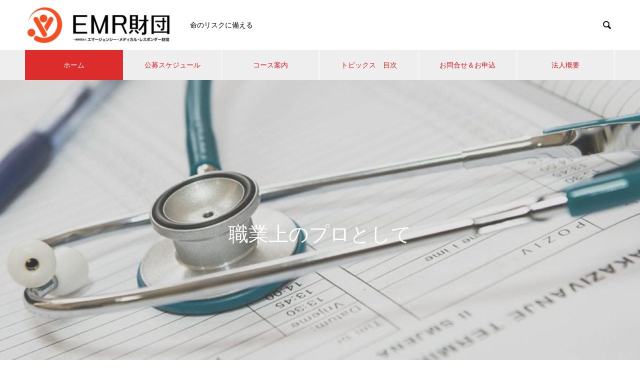

--- FILE ---
content_type: text/html; charset=UTF-8
request_url: https://emr.or.jp/
body_size: 22775
content:
<!DOCTYPE html>
<html dir="ltr" lang="ja" prefix="og: https://ogp.me/ns#" prefix="og: https://ogp.me/ns#">
<head>
<meta charset="UTF-8">
  <meta name="viewport" content="width=device-width, initial-scale=1">
  <meta name="description" content="命のリスクに備える">
  <title>トップページ - 一般財団法人 エマージェンシー・メディカル・レスポンダー財団（EMR財団）</title>
	<style>img:is([sizes="auto" i], [sizes^="auto," i]) { contain-intrinsic-size: 3000px 1500px }</style>
	
		<!-- All in One SEO 4.8.7 - aioseo.com -->
	<meta name="robots" content="max-image-preview:large" />
	<link rel="canonical" href="https://emr.or.jp/" />
	<meta name="generator" content="All in One SEO (AIOSEO) 4.8.7" />
		<meta property="og:locale" content="ja_JP" />
		<meta property="og:site_name" content="一般財団法人 エマージェンシー・メディカル・レスポンダー財団（EMR財団） - 命のリスクに備える" />
		<meta property="og:type" content="website" />
		<meta property="og:title" content="トップページ - 一般財団法人 エマージェンシー・メディカル・レスポンダー財団（EMR財団）" />
		<meta property="og:url" content="https://emr.or.jp/" />
		<meta property="og:image" content="https://emr.or.jp/wp-content/uploads/2021/05/7118ec312aeb093cba9c83dccac76adc.jpg" />
		<meta property="og:image:secure_url" content="https://emr.or.jp/wp-content/uploads/2021/05/7118ec312aeb093cba9c83dccac76adc.jpg" />
		<meta property="og:image:width" content="1180" />
		<meta property="og:image:height" content="860" />
		<meta name="twitter:card" content="summary" />
		<meta name="twitter:title" content="トップページ - 一般財団法人 エマージェンシー・メディカル・レスポンダー財団（EMR財団）" />
		<meta name="twitter:image" content="https://emr.or.jp/wp-content/uploads/2021/05/7118ec312aeb093cba9c83dccac76adc.jpg" />
		<script type="application/ld+json" class="aioseo-schema">
			{"@context":"https:\/\/schema.org","@graph":[{"@type":"BreadcrumbList","@id":"https:\/\/emr.or.jp\/#breadcrumblist","itemListElement":[{"@type":"ListItem","@id":"https:\/\/emr.or.jp#listItem","position":1,"name":"\u30db\u30fc\u30e0"}]},{"@type":"Organization","@id":"https:\/\/emr.or.jp\/#organization","name":"\u4e00\u822c\u8ca1\u56e3\u6cd5\u4eba \u30a8\u30de\u30fc\u30b8\u30a7\u30f3\u30b7\u30fc\u30fb\u30e1\u30c7\u30a3\u30ab\u30eb\u30fb\u30ec\u30b9\u30dd\u30f3\u30c0\u30fc\u8ca1\u56e3\uff08EMR\u8ca1\u56e3\uff09","description":"\u547d\u306e\u30ea\u30b9\u30af\u306b\u5099\u3048\u308b","url":"https:\/\/emr.or.jp\/","telephone":"+818010888820","logo":{"@type":"ImageObject","url":"https:\/\/emr.or.jp\/wp-content\/uploads\/2018\/08\/logo-orange.png","@id":"https:\/\/emr.or.jp\/#organizationLogo","width":500,"height":510},"image":{"@id":"https:\/\/emr.or.jp\/#organizationLogo"},"sameAs":["https:\/\/www.facebook.com\/emergency.medical.responder.foundation\/"]},{"@type":"WebPage","@id":"https:\/\/emr.or.jp\/#webpage","url":"https:\/\/emr.or.jp\/","name":"\u30c8\u30c3\u30d7\u30da\u30fc\u30b8 - \u4e00\u822c\u8ca1\u56e3\u6cd5\u4eba \u30a8\u30de\u30fc\u30b8\u30a7\u30f3\u30b7\u30fc\u30fb\u30e1\u30c7\u30a3\u30ab\u30eb\u30fb\u30ec\u30b9\u30dd\u30f3\u30c0\u30fc\u8ca1\u56e3\uff08EMR\u8ca1\u56e3\uff09","inLanguage":"ja","isPartOf":{"@id":"https:\/\/emr.or.jp\/#website"},"breadcrumb":{"@id":"https:\/\/emr.or.jp\/#breadcrumblist"},"datePublished":"2025-09-26T20:47:10+09:00","dateModified":"2025-09-26T20:47:10+09:00"},{"@type":"WebSite","@id":"https:\/\/emr.or.jp\/#website","url":"https:\/\/emr.or.jp\/","name":"\u4e00\u822c\u8ca1\u56e3\u6cd5\u4eba \u30a8\u30de\u30fc\u30b8\u30a7\u30f3\u30b7\u30fc\u30fb\u30e1\u30c7\u30a3\u30ab\u30eb\u30fb\u30ec\u30b9\u30dd\u30f3\u30c0\u30fc\u8ca1\u56e3\uff08EMR\u8ca1\u56e3\uff09","description":"\u547d\u306e\u30ea\u30b9\u30af\u306b\u5099\u3048\u308b","inLanguage":"ja","publisher":{"@id":"https:\/\/emr.or.jp\/#organization"}}]}
		</script>
		<!-- All in One SEO -->

<link rel='dns-prefetch' href='//webfonts.xserver.jp' />
<link rel='dns-prefetch' href='//cdn.jsdelivr.net' />
<link rel="alternate" type="application/rss+xml" title="一般財団法人 エマージェンシー・メディカル・レスポンダー財団（EMR財団） &raquo; フィード" href="https://emr.or.jp/feed/" />
<link rel="alternate" type="application/rss+xml" title="一般財団法人 エマージェンシー・メディカル・レスポンダー財団（EMR財団） &raquo; コメントフィード" href="https://emr.or.jp/comments/feed/" />
<script type="text/javascript" id="wpp-js" src="https://emr.or.jp/wp-content/plugins/wordpress-popular-posts/assets/js/wpp.min.js?ver=7.3.3" data-sampling="0" data-sampling-rate="100" data-api-url="https://emr.or.jp/wp-json/wordpress-popular-posts" data-post-id="0" data-token="29b960e203" data-lang="0" data-debug="0"></script>
		<!-- This site uses the Google Analytics by MonsterInsights plugin v9.8.0 - Using Analytics tracking - https://www.monsterinsights.com/ -->
		<!-- Note: MonsterInsights is not currently configured on this site. The site owner needs to authenticate with Google Analytics in the MonsterInsights settings panel. -->
					<!-- No tracking code set -->
				<!-- / Google Analytics by MonsterInsights -->
		<script type="text/javascript">
/* <![CDATA[ */
window._wpemojiSettings = {"baseUrl":"https:\/\/s.w.org\/images\/core\/emoji\/16.0.1\/72x72\/","ext":".png","svgUrl":"https:\/\/s.w.org\/images\/core\/emoji\/16.0.1\/svg\/","svgExt":".svg","source":{"concatemoji":"https:\/\/emr.or.jp\/wp-includes\/js\/wp-emoji-release.min.js?ver=6.8.3"}};
/*! This file is auto-generated */
!function(s,n){var o,i,e;function c(e){try{var t={supportTests:e,timestamp:(new Date).valueOf()};sessionStorage.setItem(o,JSON.stringify(t))}catch(e){}}function p(e,t,n){e.clearRect(0,0,e.canvas.width,e.canvas.height),e.fillText(t,0,0);var t=new Uint32Array(e.getImageData(0,0,e.canvas.width,e.canvas.height).data),a=(e.clearRect(0,0,e.canvas.width,e.canvas.height),e.fillText(n,0,0),new Uint32Array(e.getImageData(0,0,e.canvas.width,e.canvas.height).data));return t.every(function(e,t){return e===a[t]})}function u(e,t){e.clearRect(0,0,e.canvas.width,e.canvas.height),e.fillText(t,0,0);for(var n=e.getImageData(16,16,1,1),a=0;a<n.data.length;a++)if(0!==n.data[a])return!1;return!0}function f(e,t,n,a){switch(t){case"flag":return n(e,"\ud83c\udff3\ufe0f\u200d\u26a7\ufe0f","\ud83c\udff3\ufe0f\u200b\u26a7\ufe0f")?!1:!n(e,"\ud83c\udde8\ud83c\uddf6","\ud83c\udde8\u200b\ud83c\uddf6")&&!n(e,"\ud83c\udff4\udb40\udc67\udb40\udc62\udb40\udc65\udb40\udc6e\udb40\udc67\udb40\udc7f","\ud83c\udff4\u200b\udb40\udc67\u200b\udb40\udc62\u200b\udb40\udc65\u200b\udb40\udc6e\u200b\udb40\udc67\u200b\udb40\udc7f");case"emoji":return!a(e,"\ud83e\udedf")}return!1}function g(e,t,n,a){var r="undefined"!=typeof WorkerGlobalScope&&self instanceof WorkerGlobalScope?new OffscreenCanvas(300,150):s.createElement("canvas"),o=r.getContext("2d",{willReadFrequently:!0}),i=(o.textBaseline="top",o.font="600 32px Arial",{});return e.forEach(function(e){i[e]=t(o,e,n,a)}),i}function t(e){var t=s.createElement("script");t.src=e,t.defer=!0,s.head.appendChild(t)}"undefined"!=typeof Promise&&(o="wpEmojiSettingsSupports",i=["flag","emoji"],n.supports={everything:!0,everythingExceptFlag:!0},e=new Promise(function(e){s.addEventListener("DOMContentLoaded",e,{once:!0})}),new Promise(function(t){var n=function(){try{var e=JSON.parse(sessionStorage.getItem(o));if("object"==typeof e&&"number"==typeof e.timestamp&&(new Date).valueOf()<e.timestamp+604800&&"object"==typeof e.supportTests)return e.supportTests}catch(e){}return null}();if(!n){if("undefined"!=typeof Worker&&"undefined"!=typeof OffscreenCanvas&&"undefined"!=typeof URL&&URL.createObjectURL&&"undefined"!=typeof Blob)try{var e="postMessage("+g.toString()+"("+[JSON.stringify(i),f.toString(),p.toString(),u.toString()].join(",")+"));",a=new Blob([e],{type:"text/javascript"}),r=new Worker(URL.createObjectURL(a),{name:"wpTestEmojiSupports"});return void(r.onmessage=function(e){c(n=e.data),r.terminate(),t(n)})}catch(e){}c(n=g(i,f,p,u))}t(n)}).then(function(e){for(var t in e)n.supports[t]=e[t],n.supports.everything=n.supports.everything&&n.supports[t],"flag"!==t&&(n.supports.everythingExceptFlag=n.supports.everythingExceptFlag&&n.supports[t]);n.supports.everythingExceptFlag=n.supports.everythingExceptFlag&&!n.supports.flag,n.DOMReady=!1,n.readyCallback=function(){n.DOMReady=!0}}).then(function(){return e}).then(function(){var e;n.supports.everything||(n.readyCallback(),(e=n.source||{}).concatemoji?t(e.concatemoji):e.wpemoji&&e.twemoji&&(t(e.twemoji),t(e.wpemoji)))}))}((window,document),window._wpemojiSettings);
/* ]]> */
</script>
<link rel="preconnect" href="https://fonts.googleapis.com">
<link rel="preconnect" href="https://fonts.gstatic.com" crossorigin>
<link href="https://fonts.googleapis.com/css2?family=Noto+Sans+JP:wght@400;600" rel="stylesheet">
<style id='wp-emoji-styles-inline-css' type='text/css'>

	img.wp-smiley, img.emoji {
		display: inline !important;
		border: none !important;
		box-shadow: none !important;
		height: 1em !important;
		width: 1em !important;
		margin: 0 0.07em !important;
		vertical-align: -0.1em !important;
		background: none !important;
		padding: 0 !important;
	}
</style>
<link rel='stylesheet' id='wp-block-library-css' href='https://emr.or.jp/wp-includes/css/dist/block-library/style.min.css?ver=6.8.3' type='text/css' media='all' />
<style id='classic-theme-styles-inline-css' type='text/css'>
/*! This file is auto-generated */
.wp-block-button__link{color:#fff;background-color:#32373c;border-radius:9999px;box-shadow:none;text-decoration:none;padding:calc(.667em + 2px) calc(1.333em + 2px);font-size:1.125em}.wp-block-file__button{background:#32373c;color:#fff;text-decoration:none}
</style>
<link rel='stylesheet' id='liquid-block-speech-css' href='https://emr.or.jp/wp-content/plugins/liquid-speech-balloon/css/block.css?ver=6.8.3' type='text/css' media='all' />
<style id='global-styles-inline-css' type='text/css'>
:root{--wp--preset--aspect-ratio--square: 1;--wp--preset--aspect-ratio--4-3: 4/3;--wp--preset--aspect-ratio--3-4: 3/4;--wp--preset--aspect-ratio--3-2: 3/2;--wp--preset--aspect-ratio--2-3: 2/3;--wp--preset--aspect-ratio--16-9: 16/9;--wp--preset--aspect-ratio--9-16: 9/16;--wp--preset--color--black: #000000;--wp--preset--color--cyan-bluish-gray: #abb8c3;--wp--preset--color--white: #ffffff;--wp--preset--color--pale-pink: #f78da7;--wp--preset--color--vivid-red: #cf2e2e;--wp--preset--color--luminous-vivid-orange: #ff6900;--wp--preset--color--luminous-vivid-amber: #fcb900;--wp--preset--color--light-green-cyan: #7bdcb5;--wp--preset--color--vivid-green-cyan: #00d084;--wp--preset--color--pale-cyan-blue: #8ed1fc;--wp--preset--color--vivid-cyan-blue: #0693e3;--wp--preset--color--vivid-purple: #9b51e0;--wp--preset--gradient--vivid-cyan-blue-to-vivid-purple: linear-gradient(135deg,rgba(6,147,227,1) 0%,rgb(155,81,224) 100%);--wp--preset--gradient--light-green-cyan-to-vivid-green-cyan: linear-gradient(135deg,rgb(122,220,180) 0%,rgb(0,208,130) 100%);--wp--preset--gradient--luminous-vivid-amber-to-luminous-vivid-orange: linear-gradient(135deg,rgba(252,185,0,1) 0%,rgba(255,105,0,1) 100%);--wp--preset--gradient--luminous-vivid-orange-to-vivid-red: linear-gradient(135deg,rgba(255,105,0,1) 0%,rgb(207,46,46) 100%);--wp--preset--gradient--very-light-gray-to-cyan-bluish-gray: linear-gradient(135deg,rgb(238,238,238) 0%,rgb(169,184,195) 100%);--wp--preset--gradient--cool-to-warm-spectrum: linear-gradient(135deg,rgb(74,234,220) 0%,rgb(151,120,209) 20%,rgb(207,42,186) 40%,rgb(238,44,130) 60%,rgb(251,105,98) 80%,rgb(254,248,76) 100%);--wp--preset--gradient--blush-light-purple: linear-gradient(135deg,rgb(255,206,236) 0%,rgb(152,150,240) 100%);--wp--preset--gradient--blush-bordeaux: linear-gradient(135deg,rgb(254,205,165) 0%,rgb(254,45,45) 50%,rgb(107,0,62) 100%);--wp--preset--gradient--luminous-dusk: linear-gradient(135deg,rgb(255,203,112) 0%,rgb(199,81,192) 50%,rgb(65,88,208) 100%);--wp--preset--gradient--pale-ocean: linear-gradient(135deg,rgb(255,245,203) 0%,rgb(182,227,212) 50%,rgb(51,167,181) 100%);--wp--preset--gradient--electric-grass: linear-gradient(135deg,rgb(202,248,128) 0%,rgb(113,206,126) 100%);--wp--preset--gradient--midnight: linear-gradient(135deg,rgb(2,3,129) 0%,rgb(40,116,252) 100%);--wp--preset--font-size--small: 13px;--wp--preset--font-size--medium: 20px;--wp--preset--font-size--large: 36px;--wp--preset--font-size--x-large: 42px;--wp--preset--spacing--20: 0.44rem;--wp--preset--spacing--30: 0.67rem;--wp--preset--spacing--40: 1rem;--wp--preset--spacing--50: 1.5rem;--wp--preset--spacing--60: 2.25rem;--wp--preset--spacing--70: 3.38rem;--wp--preset--spacing--80: 5.06rem;--wp--preset--shadow--natural: 6px 6px 9px rgba(0, 0, 0, 0.2);--wp--preset--shadow--deep: 12px 12px 50px rgba(0, 0, 0, 0.4);--wp--preset--shadow--sharp: 6px 6px 0px rgba(0, 0, 0, 0.2);--wp--preset--shadow--outlined: 6px 6px 0px -3px rgba(255, 255, 255, 1), 6px 6px rgba(0, 0, 0, 1);--wp--preset--shadow--crisp: 6px 6px 0px rgba(0, 0, 0, 1);}:where(.is-layout-flex){gap: 0.5em;}:where(.is-layout-grid){gap: 0.5em;}body .is-layout-flex{display: flex;}.is-layout-flex{flex-wrap: wrap;align-items: center;}.is-layout-flex > :is(*, div){margin: 0;}body .is-layout-grid{display: grid;}.is-layout-grid > :is(*, div){margin: 0;}:where(.wp-block-columns.is-layout-flex){gap: 2em;}:where(.wp-block-columns.is-layout-grid){gap: 2em;}:where(.wp-block-post-template.is-layout-flex){gap: 1.25em;}:where(.wp-block-post-template.is-layout-grid){gap: 1.25em;}.has-black-color{color: var(--wp--preset--color--black) !important;}.has-cyan-bluish-gray-color{color: var(--wp--preset--color--cyan-bluish-gray) !important;}.has-white-color{color: var(--wp--preset--color--white) !important;}.has-pale-pink-color{color: var(--wp--preset--color--pale-pink) !important;}.has-vivid-red-color{color: var(--wp--preset--color--vivid-red) !important;}.has-luminous-vivid-orange-color{color: var(--wp--preset--color--luminous-vivid-orange) !important;}.has-luminous-vivid-amber-color{color: var(--wp--preset--color--luminous-vivid-amber) !important;}.has-light-green-cyan-color{color: var(--wp--preset--color--light-green-cyan) !important;}.has-vivid-green-cyan-color{color: var(--wp--preset--color--vivid-green-cyan) !important;}.has-pale-cyan-blue-color{color: var(--wp--preset--color--pale-cyan-blue) !important;}.has-vivid-cyan-blue-color{color: var(--wp--preset--color--vivid-cyan-blue) !important;}.has-vivid-purple-color{color: var(--wp--preset--color--vivid-purple) !important;}.has-black-background-color{background-color: var(--wp--preset--color--black) !important;}.has-cyan-bluish-gray-background-color{background-color: var(--wp--preset--color--cyan-bluish-gray) !important;}.has-white-background-color{background-color: var(--wp--preset--color--white) !important;}.has-pale-pink-background-color{background-color: var(--wp--preset--color--pale-pink) !important;}.has-vivid-red-background-color{background-color: var(--wp--preset--color--vivid-red) !important;}.has-luminous-vivid-orange-background-color{background-color: var(--wp--preset--color--luminous-vivid-orange) !important;}.has-luminous-vivid-amber-background-color{background-color: var(--wp--preset--color--luminous-vivid-amber) !important;}.has-light-green-cyan-background-color{background-color: var(--wp--preset--color--light-green-cyan) !important;}.has-vivid-green-cyan-background-color{background-color: var(--wp--preset--color--vivid-green-cyan) !important;}.has-pale-cyan-blue-background-color{background-color: var(--wp--preset--color--pale-cyan-blue) !important;}.has-vivid-cyan-blue-background-color{background-color: var(--wp--preset--color--vivid-cyan-blue) !important;}.has-vivid-purple-background-color{background-color: var(--wp--preset--color--vivid-purple) !important;}.has-black-border-color{border-color: var(--wp--preset--color--black) !important;}.has-cyan-bluish-gray-border-color{border-color: var(--wp--preset--color--cyan-bluish-gray) !important;}.has-white-border-color{border-color: var(--wp--preset--color--white) !important;}.has-pale-pink-border-color{border-color: var(--wp--preset--color--pale-pink) !important;}.has-vivid-red-border-color{border-color: var(--wp--preset--color--vivid-red) !important;}.has-luminous-vivid-orange-border-color{border-color: var(--wp--preset--color--luminous-vivid-orange) !important;}.has-luminous-vivid-amber-border-color{border-color: var(--wp--preset--color--luminous-vivid-amber) !important;}.has-light-green-cyan-border-color{border-color: var(--wp--preset--color--light-green-cyan) !important;}.has-vivid-green-cyan-border-color{border-color: var(--wp--preset--color--vivid-green-cyan) !important;}.has-pale-cyan-blue-border-color{border-color: var(--wp--preset--color--pale-cyan-blue) !important;}.has-vivid-cyan-blue-border-color{border-color: var(--wp--preset--color--vivid-cyan-blue) !important;}.has-vivid-purple-border-color{border-color: var(--wp--preset--color--vivid-purple) !important;}.has-vivid-cyan-blue-to-vivid-purple-gradient-background{background: var(--wp--preset--gradient--vivid-cyan-blue-to-vivid-purple) !important;}.has-light-green-cyan-to-vivid-green-cyan-gradient-background{background: var(--wp--preset--gradient--light-green-cyan-to-vivid-green-cyan) !important;}.has-luminous-vivid-amber-to-luminous-vivid-orange-gradient-background{background: var(--wp--preset--gradient--luminous-vivid-amber-to-luminous-vivid-orange) !important;}.has-luminous-vivid-orange-to-vivid-red-gradient-background{background: var(--wp--preset--gradient--luminous-vivid-orange-to-vivid-red) !important;}.has-very-light-gray-to-cyan-bluish-gray-gradient-background{background: var(--wp--preset--gradient--very-light-gray-to-cyan-bluish-gray) !important;}.has-cool-to-warm-spectrum-gradient-background{background: var(--wp--preset--gradient--cool-to-warm-spectrum) !important;}.has-blush-light-purple-gradient-background{background: var(--wp--preset--gradient--blush-light-purple) !important;}.has-blush-bordeaux-gradient-background{background: var(--wp--preset--gradient--blush-bordeaux) !important;}.has-luminous-dusk-gradient-background{background: var(--wp--preset--gradient--luminous-dusk) !important;}.has-pale-ocean-gradient-background{background: var(--wp--preset--gradient--pale-ocean) !important;}.has-electric-grass-gradient-background{background: var(--wp--preset--gradient--electric-grass) !important;}.has-midnight-gradient-background{background: var(--wp--preset--gradient--midnight) !important;}.has-small-font-size{font-size: var(--wp--preset--font-size--small) !important;}.has-medium-font-size{font-size: var(--wp--preset--font-size--medium) !important;}.has-large-font-size{font-size: var(--wp--preset--font-size--large) !important;}.has-x-large-font-size{font-size: var(--wp--preset--font-size--x-large) !important;}
:where(.wp-block-post-template.is-layout-flex){gap: 1.25em;}:where(.wp-block-post-template.is-layout-grid){gap: 1.25em;}
:where(.wp-block-columns.is-layout-flex){gap: 2em;}:where(.wp-block-columns.is-layout-grid){gap: 2em;}
:root :where(.wp-block-pullquote){font-size: 1.5em;line-height: 1.6;}
</style>
<link rel='stylesheet' id='wordpress-popular-posts-css-css' href='https://emr.or.jp/wp-content/plugins/wordpress-popular-posts/assets/css/wpp.css?ver=7.3.3' type='text/css' media='all' />
<link rel='stylesheet' id='nano-slick-css' href='https://emr.or.jp/wp-content/themes/nano_tcd065/assets/css/slick.min.css?ver=1.21.2' type='text/css' media='all' />
<link rel='stylesheet' id='nano-slick-theme-css' href='https://emr.or.jp/wp-content/themes/nano_tcd065/assets/css/slick-theme.min.css?ver=1.21.2' type='text/css' media='all' />
<link rel='stylesheet' id='nano-style-css' href='https://emr.or.jp/wp-content/themes/nano_tcd065/style.css?ver=1.21.2' type='text/css' media='all' />
<link rel='stylesheet' id='design-plus-css' href='https://emr.or.jp/wp-content/themes/nano_tcd065/assets/css/design-plus.css?ver=1.21.2' type='text/css' media='all' />
<style>:root {
  --tcd-font-type1: Arial,"Hiragino Sans","Yu Gothic Medium","Meiryo",sans-serif;
  --tcd-font-type2: "Times New Roman",Times,"Yu Mincho","游明朝","游明朝体","Hiragino Mincho Pro",serif;
  --tcd-font-type3: Palatino,"Yu Kyokasho","游教科書体","UD デジタル 教科書体 N","游明朝","游明朝体","Hiragino Mincho Pro","Meiryo",serif;
  --tcd-font-type-logo: "Noto Sans JP",sans-serif;
}</style>
<script type="text/javascript" src="https://emr.or.jp/wp-includes/js/jquery/jquery.min.js?ver=3.7.1" id="jquery-core-js"></script>
<script type="text/javascript" src="https://emr.or.jp/wp-includes/js/jquery/jquery-migrate.min.js?ver=3.4.1" id="jquery-migrate-js"></script>
<script type="text/javascript" src="//webfonts.xserver.jp/js/xserverv3.js?fadein=0&amp;ver=2.0.8" id="typesquare_std-js"></script>
<link rel="https://api.w.org/" href="https://emr.or.jp/wp-json/" /><link rel="alternate" title="JSON" type="application/json" href="https://emr.or.jp/wp-json/wp/v2/pages/7832" /><link rel='shortlink' href='https://emr.or.jp/' />
<link rel="alternate" title="oEmbed (JSON)" type="application/json+oembed" href="https://emr.or.jp/wp-json/oembed/1.0/embed?url=https%3A%2F%2Femr.or.jp%2F" />
<link rel="alternate" title="oEmbed (XML)" type="text/xml+oembed" href="https://emr.or.jp/wp-json/oembed/1.0/embed?url=https%3A%2F%2Femr.or.jp%2F&#038;format=xml" />
<style type="text/css">.liquid-speech-balloon-01 .liquid-speech-balloon-avatar { background-image: url("https://emr.or.jp/wp-content/uploads/2021/10/avatar20211019145926-e1634694784859.jpg"); } .liquid-speech-balloon-02 .liquid-speech-balloon-avatar { background-image: url("https://emr.or.jp/wp-content/uploads/2021/10/avatar20211020111148-e1634696517191.jpg"); } .liquid-speech-balloon-03 .liquid-speech-balloon-avatar { background-image: url("https://emr.or.jp/wp-content/uploads/2021/10/avatar20211020111241-e1634696467935.jpg"); } .liquid-speech-balloon-05 .liquid-speech-balloon-avatar { background-image: url("https://emr.or.jp/wp-content/uploads/2021/10/avatar20211019145149-e1634694850219.jpg"); } .liquid-speech-balloon-06 .liquid-speech-balloon-avatar { background-image: url("https://emr.or.jp/wp-content/uploads/2021/10/avatar20211020110408-e1634696493719.jpg"); } .liquid-speech-balloon-07 .liquid-speech-balloon-avatar { background-image: url("https://emr.or.jp/wp-content/uploads/2021/10/avatar20211020112321-e1634696939163.jpg"); } .liquid-speech-balloon-09 .liquid-speech-balloon-avatar { background-image: url("https://emr.or.jp/wp-content/uploads/2021/10/avatar20211019152614-e1634694536853.jpg"); } .liquid-speech-balloon-10 .liquid-speech-balloon-avatar { background-image: url("https://emr.or.jp/wp-content/uploads/2021/10/avatar20211020121504-e1634699508983.jpg"); } .liquid-speech-balloon-11 .liquid-speech-balloon-avatar { background-image: url("https://emr.or.jp/wp-content/uploads/2021/10/avatar20211020122010-e1634699821161.jpg"); } .liquid-speech-balloon-13 .liquid-speech-balloon-avatar { background-image: url("https://emr.or.jp/wp-content/uploads/2021/10/chibi_20211019_145628-e1634624646837.png"); } .liquid-speech-balloon-01 .liquid-speech-balloon-avatar::after { content: "ぴぴちゃん"; } .liquid-speech-balloon-02 .liquid-speech-balloon-avatar::after { content: "ぴぴちゃん"; } .liquid-speech-balloon-03 .liquid-speech-balloon-avatar::after { content: "ぴぴちゃん"; } .liquid-speech-balloon-05 .liquid-speech-balloon-avatar::after { content: "くろまる"; } .liquid-speech-balloon-06 .liquid-speech-balloon-avatar::after { content: "くろまる"; } .liquid-speech-balloon-07 .liquid-speech-balloon-avatar::after { content: "くろまる"; } .liquid-speech-balloon-09 .liquid-speech-balloon-avatar::after { content: "めぐ"; } .liquid-speech-balloon-10 .liquid-speech-balloon-avatar::after { content: "めぐ"; } .liquid-speech-balloon-11 .liquid-speech-balloon-avatar::after { content: "めぐ"; } .liquid-speech-balloon-13 .liquid-speech-balloon-avatar::after { content: "Dr そら"; } </style>
<script type="text/javascript">
(function(url){
	if(/(?:Chrome\/26\.0\.1410\.63 Safari\/537\.31|WordfenceTestMonBot)/.test(navigator.userAgent)){ return; }
	var addEvent = function(evt, handler) {
		if (window.addEventListener) {
			document.addEventListener(evt, handler, false);
		} else if (window.attachEvent) {
			document.attachEvent('on' + evt, handler);
		}
	};
	var removeEvent = function(evt, handler) {
		if (window.removeEventListener) {
			document.removeEventListener(evt, handler, false);
		} else if (window.detachEvent) {
			document.detachEvent('on' + evt, handler);
		}
	};
	var evts = 'contextmenu dblclick drag dragend dragenter dragleave dragover dragstart drop keydown keypress keyup mousedown mousemove mouseout mouseover mouseup mousewheel scroll'.split(' ');
	var logHuman = function() {
		if (window.wfLogHumanRan) { return; }
		window.wfLogHumanRan = true;
		var wfscr = document.createElement('script');
		wfscr.type = 'text/javascript';
		wfscr.async = true;
		wfscr.src = url + '&r=' + Math.random();
		(document.getElementsByTagName('head')[0]||document.getElementsByTagName('body')[0]).appendChild(wfscr);
		for (var i = 0; i < evts.length; i++) {
			removeEvent(evts[i], logHuman);
		}
	};
	for (var i = 0; i < evts.length; i++) {
		addEvent(evts[i], logHuman);
	}
})('//emr.or.jp/?wordfence_lh=1&hid=8BA3C15238C6AE5D7F024C43D26359F3');
</script><style type='text/css'>
h1,h2,h3,h1:lang(ja),h2:lang(ja),h3:lang(ja),.entry-title:lang(ja){ font-family: "リュウミン B-KL";}h4,h5,h6,h4:lang(ja),h5:lang(ja),h6:lang(ja),div.entry-meta span:lang(ja),footer.entry-footer span:lang(ja){ font-family: "リュウミン B-KL";}.hentry,.entry-content p,.post-inner.entry-content p,#comments div:lang(ja){ font-family: "TBUDゴシック R";}strong,b,#comments .comment-author .fn:lang(ja){ font-family: "TBUDゴシック E";}</style>
            <style id="wpp-loading-animation-styles">@-webkit-keyframes bgslide{from{background-position-x:0}to{background-position-x:-200%}}@keyframes bgslide{from{background-position-x:0}to{background-position-x:-200%}}.wpp-widget-block-placeholder,.wpp-shortcode-placeholder{margin:0 auto;width:60px;height:3px;background:#dd3737;background:linear-gradient(90deg,#dd3737 0%,#571313 10%,#dd3737 100%);background-size:200% auto;border-radius:3px;-webkit-animation:bgslide 1s infinite linear;animation:bgslide 1s infinite linear}</style>
            <link rel="shortcut icon" href="https://emr.or.jp/wp-content/uploads/2018/08/logo-orange.png">
<style>
.c-comment__form-submit:hover,.p-cb__item-btn a,.c-pw__btn,.p-readmore__btn:hover,.p-page-links a:hover span,.p-page-links > span,.p-pager a:hover,.p-pager span,.p-pagetop:focus,.p-pagetop:hover,.p-widget__title{background: #e02a2a}.p-breadcrumb__item{color: #e02a2a}.widget_nav_menu a:hover,.p-article02 a:hover .p-article02__title{color: #e02a2a}.p-entry__body a,.custom-html-widget a{color: #e02a2a}body{font-family: var(--tcd-font-type1)}.c-logo,.p-page-header__title,.p-banner__title,.p-cover__title,.p-archive-header__title,.p-article05__title,.p-article09__title,.p-cb__item-title,.p-article11__title,.p-article12__title,.p-index-content01__title,.p-header-content__title,.p-megamenu01__item-list > li > a,.p-article13__title,.p-megamenu02__title,.p-cover__header-title{font-family: var(--tcd-font-type2)}.c-font-type--logo{font-family: var(--tcd-font-type-logo);font-weight: bold}.p-hover-effect--type1:hover img{-webkit-transform: scale(1.2);transform: scale(1.2)}.p-blog__title{color: #11247f;font-size: 28px}.p-cat--90{color: ;border: 1px solid }.p-cat--33{color: ;border: 1px solid }.p-cat--26{color: ;border: 1px solid }.p-cat--35{color: ;border: 1px solid }.p-cat--42{color: ;border: 1px solid }.p-cat--25{color: ;border: 1px solid }.p-cat--34{color: ;border: 1px solid }.p-cat--24{color: ;border: 1px solid }.p-cat--91{color: ;border: 1px solid }.p-cat--36{color: ;border: 1px solid }.p-cat--27{color: ;border: 1px solid }.p-cat--1{color: ;border: 1px solid }.p-cat--37{color: ;border: 1px solid }.p-cat--44{color: #00c41d;border: 1px solid #00c41d}.p-cat--86{color: #2323e0;border: 1px solid #2323e0}.p-cat--43{color: #e83565;border: 1px solid #e83565}.p-article04:hover a .p-article04__title{color: #002bed}.p-article06__content{border-left: 4px solid #d80100}.p-article06__title a:hover{color: #d80100}.p-article06__cat:hover{background: #d80100}.l-header{background: #ffffff}.l-header--fixed.is-active{background: #ffffff}.l-header__desc{color: #000000;font-size: 14px}.l-header__nav{background: #eeeeee}.p-global-nav > li > a,.p-menu-btn{color: #ef1c1c}.p-global-nav > li > a:hover,.p-global-nav > .current-menu-item > a,.p-global-nav > .current-menu-ancestor > a,.p-global-nav > .current-menu-parent > a{background: #dd2c2c;color: #ffffff}.p-global-nav .sub-menu a{background: #ff961e;color: #ffffff}.p-global-nav .sub-menu a:hover{background: #ff5d00;color: #ffffff}.p-global-nav .menu-item-has-children > a > .p-global-nav__toggle::before{border-color: #ef1c1c}.p-megamenu02::before{background: #d80100}.p-megamenu02__list a:hover .p-article13__title{color: #d80100}.p-footer-banners{background: #f4f4f4}.p-info{background: #ffffff;color: #1c42ea}.p-info__logo{font-size: 40px}.p-info__desc{color: #000000;font-size: 14px}.p-footer-widgets{background: #ffffff;color: #d30000}.p-footer-widget__title{color: #1739d3}.p-footer-nav{background: #d7d7d7;color: #1c42ea}.p-footer-nav a{color: #1c42ea}.p-footer-nav a:hover{color: #002782}.p-copyright{background: #d90000}.p-blog__title,.p-entry,.p-headline,.p-cat-list__title{border-top: 3px solid #ffffff}.p-works-entry__header{border-bottom: 3px solid #ffffff}.p-article01 a:hover .p-article01__title,.p-article03 a:hover .p-article03__title,.p-article05__link,.p-article08__title a:hover,.p-article09__link,.p-article07 a:hover .p-article07__title,.p-article10 a:hover .p-article10__title{color: #ffffff}.p-page-header,.p-list__item a::before,.p-cover__header,.p-works-entry__cat:hover,.p-service-cat-header{background: #ffffff}.p-page-header__title,.p-cover__header-title{color: #ff0c0c;font-size: 32px}.p-page-header__sub,.p-cover__header-sub{color: #dd0f0f;font-size: 16px}.p-cover{background-image: url()}.p-cover::before{background: rgba(0, 0, 0, )}.p-cover__title{color: ;font-size: 0px}.p-cover__sub{color: }.p-archive-header__title{color: ;font-size: 0px}.p-archive-header__desc{color: ;font-size: 0px}.p-header-slider__item--1 .p-header-slider__item-img{background-image: url(https://emr.or.jp/wp-content/uploads/2018/04/medical-EMR.jpg);animation-duration: 8s}.p-header-slider__item--1 .p-header-slider__item-img::before{background: rgba(158,158,158, 0.3)}.p-header-slider__item--1 .p-header-content__title{color: #ffffff;font-size: 40px}.p-header-slider__item--1 .p-btn a{background: #777777;color: #ffffff}.p-header-slider__item--1 .p-btn a:hover{background: #d10000;color: #ffffff}.p-header-slider__item--2 .p-header-slider__item-img{background-image: url(https://emr.or.jp/wp-content/uploads/2018/04/BLS-CPR-AED-EMR.jpg);animation-duration: 8s}.p-header-slider__item--2 .p-header-slider__item-img::before{background: rgba(158,158,158, 0.3)}.p-header-slider__item--2 .p-header-content__title{color: #ffffff;font-size: 40px}.p-header-slider__item--2 .p-btn a{background: #777777;color: #ffffff}.p-header-slider__item--2 .p-btn a:hover{background: #c10000;color: #ffffff}.p-header-slider__item--3 .p-header-slider__item-img{background-image: url(https://emr.or.jp/wp-content/uploads/2018/04/rescue-lifeguard.jpg);animation-duration: 8s}.p-header-slider__item--3 .p-header-slider__item-img::before{background: rgba(158,158,158, 0.3)}.p-header-slider__item--3 .p-header-content__title{color: #ffffff;font-size: 40px}.p-header-slider__item--3 .p-btn a{background: #777777;color: #ffffff}.p-header-slider__item--3 .p-btn a:hover{background: #c90000;color: #ffffff}.p-header-slider__item--4 .p-header-slider__item-img{background-image: url(https://emr.or.jp/wp-content/uploads/2025/10/165cf516e457eed728e02f68cba15e3f.png);animation-duration: 8s}.p-header-slider__item--4 .p-header-slider__item-img::before{background: rgba(255,255,255, 0)}.p-header-slider__item--4 .p-header-content__title{color: #ffffff;font-size: 40px}.p-header-slider__item--4 .p-btn a{background: #d90000;color: #ffffff}.p-header-slider__item--4 .p-btn a:hover{background: #a40000;color: #ffffff}.p-index-content01__title{color: #1c42ea;font-size: 38px}.p-index-content01__desc{color: #1c42ea;font-size: 16px}.p-index-content02 .p-article12:nth-child(1) a:hover .p-article12__img::before{background: rgba(0, 0, 0, 0.4)}.p-index-content02 .p-article12:nth-child(2) a:hover .p-article12__img::before{background: rgba(0, 0, 0, 0.4)}.p-index-content02 .p-article12:nth-child(3) a:hover .p-article12__img::before{background: rgba(0, 0, 0, 0.4)}.p-index-content02 .p-article12__title{color: #000000;font-size: 32px}.p-index-content02 .p-article12__sub{color: #000000}.p-index-content02 .p-btn a{color: #ffffff;background: #d90000}.p-index-content02 .p-btn a:hover{color: #ffffff;background: #e55700}.p-index-content03 .p-cb__item-title{color: #1c42ea;font-size: 46px}.p-index-content03 .p-cb__item-sub{color: #1c42ea}.p-index-content03 .p-cb__item-desc{color: #1c42ea;font-size: 16px}.p-index-content03 .p-btn a{color: #ffffff;background: #d90000}.p-index-content03 .p-btn a:hover{color: #d90000;background: #ffffff}.p-index-content04{background: #f8f8f8}.p-index-content04 .p-cb__item-title{color: #1c42ea;font-size: 46px}.p-index-content04 .p-cb__item-sub{color: #1c42ea}.p-index-content04 .p-cb__item-desc{color: #1c42ea;font-size: 16px}.p-index-content04 .p-article12:nth-child(1) a:hover .p-article12__img::before{background: rgba(0, 0, 0, 0.4)}.p-index-content04 .p-article12:nth-child(2) a:hover .p-article12__img::before{background: rgba(0, 0, 0, 0.4)}.p-index-content04 .p-article12:nth-child(3) a:hover .p-article12__img::before{background: rgba(0, 0, 0, 0.4)}.p-index-content04 .p-article12__title{color: #1c42ea;font-size: 32px}.p-index-content04 .p-article12__sub{color: #1c42ea}.p-index-content04 .p-btn a{color: #ffffff;background: #e02a2a}.p-index-content04 .p-btn a:hover{color: #ffffff;background: #a40000}.p-index-content05__item--1 .p-article11__title{color: #ffffff}.p-index-content05__item--1 .p-article11__sub{color: #ffffff}.p-index-content05__item--1 .p-index-content05__item-desc{color: #000000}.p-index-content05__item--2 .p-article11__title{color: #ffffff}.p-index-content05__item--2 .p-article11__sub{color: #ffffff}.p-index-content05__item--2 .p-index-content05__item-desc{color: #000000}.p-index-content05__item--2 .p-article11__content:hover{background: linear-gradient(to right, rgba(242, 99, 55, 1), rgba(242, 99, 55, 0) 50%)!important}.p-index-content05__item--3 .p-article11__title{color: #ffffff}.p-index-content05__item--3 .p-article11__sub{color: #ffffff}.p-index-content05__item--3 .p-index-content05__item-desc{color: #000000}.p-index-content05__item--3 .p-article11__content:hover{background: linear-gradient(to right, rgba(0, 0, 0, 1), rgba(0, 0, 0, 0) 50%)!important}.p-index-content05__item--4 .p-article11__title{color: #ffffff}.p-index-content05__item--4 .p-article11__sub{color: #ffffff}.p-index-content05__item--4 .p-index-content05__item-desc{color: #000000}.p-index-content05__item--5 .p-article11__title{color: #ffffff}.p-index-content05__item--5 .p-article11__sub{color: #ffffff}.p-index-content05__item--5 .p-index-content05__item-desc{color: #000000}.p-index-content05__item--6 .p-article11__title{color: #ffffff}.p-index-content05__item--6 .p-article11__sub{color: #ffffff}.p-index-content05__item--6 .p-index-content05__item-desc{color: #000000}.p-index-content05__item--6 .p-article11__content:hover{background: linear-gradient(to right, rgba(0, 0, 0, 1), rgba(0, 0, 0, 0) 50%)!important}.p-index-content06 .p-cb__item-title{color: #1c42ea;font-size: 46px}.p-index-content06 .p-cb__item-sub{color: #1c42ea}.p-index-content06 .p-cb__item-desc{color: #1c42ea;font-size: 16px}.p-index-content06 .p-btn a{color: #ffffff;background: #d90000}.p-index-content06 .p-btn a:hover{color: #ffffff;background: #a40000}.p-index-content08 .p-cb__item-title{color: #000000;font-size: 46px}.p-index-content08 .p-cb__item-sub{color: #000000}.p-index-content08 .p-cb__item-desc{color: #000000;font-size: 16px}.p-index-content08 .p-btn a{color: #ffffff;background: #d90000}.p-index-content08 .p-btn a:hover{color: #ffffff;background: #a40000}.p-megamenu01__item--47 .p-megamenu01__item-img::before{background: rgba(249, 92, 92, 0.400000)}.p-megamenu01__item--47 a{color: #ffffff}.p-megamenu01__item--48 .p-megamenu01__item-img::before{background: rgba(255, 226, 102, 0.400000)}.p-megamenu01__item--48 a{color: #ffffff}@media screen and (max-width: 767px) {.p-blog__title{font-size: 24px}.p-list .is-current > a{color: #ffffff}.p-cover__title{font-size: 0px}.p-archive-header__title{font-size: 0px}.p-archive-header__desc{font-size: 0px}.p-header-slider__item--1 .p-header-content__title{color: #ffffff;font-size: 26px}.p-header-slider__item--2 .p-header-content__title{color: #ffffff;font-size: 26px}.p-header-slider__item--3 .p-header-content__title{color: #ffffff;font-size: 26px}.p-header-slider__item--4 .p-header-content__title{color: #ffffff;font-size: 26px}.p-index-content01__title{font-size: 26px}.p-index-content01__desc{font-size: 14px}.p-index-content02 .p-article12__title{font-size: 26px}.p-index-content03 .p-cb__item-title{font-size: 28px}.p-index-content03 .p-cb__item-desc{font-size: 14px}.p-index-content04 .p-cb__item-title{font-size: 28px}.p-index-content04 .p-cb__item-desc{font-size: 14px}.p-index-content04 .p-article12__title{font-size: 26px}.p-index-content06 .p-cb__item-title{font-size: 28px}.p-index-content06 .p-cb__item-desc{font-size: 14px}.p-index-content08 .p-cb__item-title{font-size: 28px}.p-index-content08 .p-cb__item-desc{font-size: 14px}}@media screen and (max-width: 1199px) {.p-global-nav > li > a,.p-global-nav > li > a:hover,.p-accordion-nav li > a,.p-accordion-nav li > a:hover{background: #ffffff;color: #ff9021}}@media screen and (max-width: 991px) {.p-page-header__title,.p-cover__header-title{font-size: 22px}.p-page-header__sub,.p-cover__header-sub{font-size: 14px}}.c-load--type1 { border: 3px solid rgba(224, 42, 42, 0.2); border-top-color: #e02a2a; }
</style>
</head>
<body class="home wp-singular page-template-default page page-id-7832 wp-embed-responsive wp-theme-nano_tcd065">

  
<div id="site_loader_overlay">
  <div id="site_loader_animation" class="c-load--type1">
      </div>
</div>

  <header id="js-header" class="l-header l-header--fixed">
    <div class="l-header__inner l-inner">

      <h1 class="l-header__logo c-logo">
    <a href="https://emr.or.jp/">
      <img src="https://emr.or.jp/wp-content/uploads/2021/04/logo-orange-j2-e1617941251214.png" alt="一般財団法人 エマージェンシー・メディカル・レスポンダー財団（EMR財団）" width="300" height="77">
      </a>
  </h1>

      <p class="l-header__desc">命のリスクに備える</p>

            <form id="js-header__form" role="search" method="get" class="l-header__form" action="https://emr.or.jp/" _lpchecked="1">
		    <input id="js-header__form-input" class="l-header__form-input with_lang_btn" type="text" value="" name="s" tabindex="-1">
        <button id="js-header__form-close" class="l-header__form-close p-close-btn" aria-hidden="true" type="button">閉じる</button>
      </form>
      <button id="js-header__search" class="l-header__search with_lang_btn" aria-hidden="true">&#xe915;</button>
      
   
    </div>
    <button id="js-menu-btn" class="p-menu-btn c-menu-btn"></button>
    <nav id="js-header__nav" class="l-header__nav">
      <ul id="js-global-nav" class="p-global-nav l-inner"><li id="menu-item-43" class="menu-item menu-item-type-custom menu-item-object-custom current-menu-item current_page_item menu-item-home menu-item-43"><a href="https://emr.or.jp/" aria-current="page">ホーム<span class="p-global-nav__toggle"></span></a></li>
<li id="menu-item-730" class="menu-item menu-item-type-custom menu-item-object-custom menu-item-730"><a href="https://emr.or.jp/schedule/">公募スケジュール<span class="p-global-nav__toggle"></span></a></li>
<li id="menu-item-5262" class="menu-item menu-item-type-post_type_archive menu-item-object-service menu-item-has-children menu-item-5262"><a href="https://emr.or.jp/service/" data-megamenu="js-megamenu5262">コース案内</a>
<ul class="sub-menu">
	<li id="menu-item-5266" class="menu-item menu-item-type-taxonomy menu-item-object-service_category menu-item-5266"><a href="https://emr.or.jp/service_category/aha/">AHAコース<span class="p-global-nav__toggle"></span></a></li>
	<li id="menu-item-5267" class="menu-item menu-item-type-taxonomy menu-item-object-service_category menu-item-5267"><a href="https://emr.or.jp/service_category/emr/">EMR財団認定コース<span class="p-global-nav__toggle"></span></a></li>
</ul>
</li>
<li id="menu-item-30" class="menu-item menu-item-type-post_type menu-item-object-page menu-item-has-children menu-item-30"><a href="https://emr.or.jp/topics/">トピックス　目次<span class="p-global-nav__toggle"></span></a>
<ul class="sub-menu">
	<li id="menu-item-32" class="menu-item menu-item-type-custom menu-item-object-custom menu-item-32"><a href="https://www.facebook.com/emergency.medical.responder.foundation/">フェイスブック<span class="p-global-nav__toggle"></span></a></li>
	<li id="menu-item-31" class="menu-item menu-item-type-custom menu-item-object-custom menu-item-31"><a href="http://blog.canpan.info/emr/">ブログ<span class="p-global-nav__toggle"></span></a></li>
</ul>
</li>
<li id="menu-item-167" class="menu-item menu-item-type-post_type menu-item-object-page menu-item-has-children menu-item-167"><a href="https://emr.or.jp/contact-entry2/">お問合せ＆お申込<span class="p-global-nav__toggle"></span></a>
<ul class="sub-menu">
	<li id="menu-item-373" class="menu-item menu-item-type-post_type menu-item-object-page menu-item-373"><a href="https://emr.or.jp/contact/">お問合せ<span class="p-global-nav__toggle"></span></a></li>
	<li id="menu-item-378" class="menu-item menu-item-type-post_type menu-item-object-page menu-item-378"><a href="https://emr.or.jp/entry/">コース/セミナー受講申込<span class="p-global-nav__toggle"></span></a></li>
</ul>
</li>
<li id="menu-item-126" class="menu-item menu-item-type-post_type menu-item-object-page menu-item-has-children menu-item-126"><a href="https://emr.or.jp/foundation/">法人概要<span class="p-global-nav__toggle"></span></a>
<ul class="sub-menu">
	<li id="menu-item-149" class="menu-item menu-item-type-post_type menu-item-object-page menu-item-149"><a href="https://emr.or.jp/about-emr/">EMRとは<span class="p-global-nav__toggle"></span></a></li>
	<li id="menu-item-221" class="menu-item menu-item-type-post_type menu-item-object-page menu-item-221"><a href="https://emr.or.jp/mission/">EMR財団の使命<span class="p-global-nav__toggle"></span></a></li>
	<li id="menu-item-141" class="menu-item menu-item-type-post_type menu-item-object-page menu-item-141"><a href="https://emr.or.jp/overview/">EMR財団概要<span class="p-global-nav__toggle"></span></a></li>
	<li id="menu-item-142" class="menu-item menu-item-type-post_type menu-item-object-page menu-item-142"><a href="https://emr.or.jp/directors/">組織図/役員一覧<span class="p-global-nav__toggle"></span></a></li>
	<li id="menu-item-239" class="menu-item menu-item-type-post_type menu-item-object-page menu-item-239"><a href="https://emr.or.jp/articles-of-association/">定款<span class="p-global-nav__toggle"></span></a></li>
	<li id="menu-item-3724" class="menu-item menu-item-type-custom menu-item-object-custom menu-item-3724"><a href="https://emr.or.jp/rules/">当財団の規定<span class="p-global-nav__toggle"></span></a></li>
	<li id="menu-item-1619" class="menu-item menu-item-type-custom menu-item-object-custom menu-item-1619"><a href="https://emr.or.jp/achievements/">過去の実績<span class="p-global-nav__toggle"></span></a></li>
</ul>
</li>
</ul>      <button id="js-header__nav-close" class="l-header__nav-close p-close-btn">閉じる</button>
    </nav>

    <div id="js-megamenu5262" class="p-megamenu01 js-megamenu">
    <div class="p-megamenu01__item p-megamenu01__item--47">
    <ul class="p-megamenu01__item-list" style="transition-delay: 0.5s;">
      <li>
        <a href="https://emr.or.jp/service_category/aha/">
          AHAコース        </a>
        <ul>
                    <li>
            <a href="https://emr.or.jp/service_category/acls-1day/">
              ACLS（1日）            </a>
          </li>
                    <li>
            <a href="https://emr.or.jp/service_category/acls-2day/">
              ACLS（2日）            </a>
          </li>
                    <li>
            <a href="https://emr.or.jp/service_category/aha-bls-online-ifp/">
              BLS（院内)            </a>
          </li>
                    <li>
            <a href="https://emr.or.jp/service_category/aha-bls-online-php/">
              BLS（院外）            </a>
          </li>
                    <li>
            <a href="https://emr.or.jp/service_category/hs-fa-php/">
              HS-First Aid（救命士 看護師）            </a>
          </li>
                    <li>
            <a href="https://emr.or.jp/service_category/hs-fa/">
              HS-First Aid（通常コース）            </a>
          </li>
                    <li>
            <a href="https://emr.or.jp/service_category/pears/">
              PEARS            </a>
          </li>
                    <li>
            <a href="https://emr.or.jp/service_category/pears-php/">
              PEARS（養護教諭 子ども施設関係者）            </a>
          </li>
                    <li>
            <a href="https://emr.or.jp/service_category/aha-inst/">
              インストラクターコース            </a>
          </li>
                  </ul>
      </li>
    </ul>
    <div class="p-megamenu01__item-img">
      <img width="1180" height="860" src="https://emr.or.jp/wp-content/uploads/2021/04/unnamed-file-e1619527310948.jpg" class="attachment-full size-full" alt="" decoding="async" loading="lazy" srcset="https://emr.or.jp/wp-content/uploads/2021/04/unnamed-file-e1619527310948.jpg 1180w, https://emr.or.jp/wp-content/uploads/2021/04/unnamed-file-e1619527310948-300x219.jpg 300w, https://emr.or.jp/wp-content/uploads/2021/04/unnamed-file-e1619527310948-1024x746.jpg 1024w, https://emr.or.jp/wp-content/uploads/2021/04/unnamed-file-e1619527310948-768x560.jpg 768w" sizes="auto, (max-width: 1180px) 100vw, 1180px" />    </div>
  </div>
    <div class="p-megamenu01__item p-megamenu01__item--48">
    <ul class="p-megamenu01__item-list" style="transition-delay: 0.6s;">
      <li>
        <a href="https://emr.or.jp/service_category/emr/">
          EMR財団認定コース        </a>
        <ul>
                    <li>
            <a href="https://emr.or.jp/service_category/alergies/">
              アレルギーエピペン&amp;傷病者評価            </a>
          </li>
                    <li>
            <a href="https://emr.or.jp/service_category/allergies-bls/">
              アレルギーエピペン&amp;小児BLS基礎            </a>
          </li>
                    <li>
            <a href="https://emr.or.jp/service_category/infant/">
              小児・乳児BLS            </a>
          </li>
                    <li>
            <a href="https://emr.or.jp/service_category/protection/">
              感染防護セミナー            </a>
          </li>
                    <li>
            <a href="https://emr.or.jp/service_category/%e9%87%8e%e5%a4%96%e6%95%91%e5%91%bd%ef%bc%88%e3%82%a2%e3%83%89%e3%83%90%e3%83%b3%e3%82%b9%ef%bc%89/">
              野外救命（アドバンス）            </a>
          </li>
                    <li>
            <a href="https://emr.or.jp/service_category/wilderness/">
              野外救命（ベーシック）            </a>
          </li>
                    <li>
            <a href="https://emr.or.jp/service_category/night/">
              野外救命（夜間オプション）            </a>
          </li>
                  </ul>
      </li>
    </ul>
    <div class="p-megamenu01__item-img">
      <img width="1180" height="860" src="https://emr.or.jp/wp-content/uploads/2021/04/1920baf9665480a79df488e00e69530a.jpg" class="attachment-full size-full" alt="" decoding="async" loading="lazy" srcset="https://emr.or.jp/wp-content/uploads/2021/04/1920baf9665480a79df488e00e69530a.jpg 1180w, https://emr.or.jp/wp-content/uploads/2021/04/1920baf9665480a79df488e00e69530a-300x219.jpg 300w, https://emr.or.jp/wp-content/uploads/2021/04/1920baf9665480a79df488e00e69530a-1024x746.jpg 1024w, https://emr.or.jp/wp-content/uploads/2021/04/1920baf9665480a79df488e00e69530a-768x560.jpg 768w" sizes="auto, (max-width: 1180px) 100vw, 1180px" />    </div>
  </div>
  </div>

  </header>
  <main class="l-main">

<div id="js-header-slider" class="p-header-slider" data-speed="7000">

    <div class="p-header-slider__item p-header-slider__item--1 p-header-content" data-animation="1">

    <div class="p-header-content__inner">

            <div class="p-header-content__title">
        <span>職業上のプロとして</span>
      </div>
      
            <p class="p-header-content__btn p-btn">
        <a href="https://emr.or.jp/service_category/ifp/">医療従事者</a>
      </p>
      
      
    </div>

    <div class="p-header-slider__item-img p-header-slider__item-img--type1"></div>
  </div>
    <div class="p-header-slider__item p-header-slider__item--2 p-header-content" data-animation="1">

    <div class="p-header-content__inner">

            <div class="p-header-content__title">
        <span>各現場に最適な訓練を</span>
      </div>
      
            <p class="p-header-content__btn p-btn">
        <a href="https://emr.or.jp/service_category/php/">院外対応者</a>
      </p>
      
      
    </div>

    <div class="p-header-slider__item-img p-header-slider__item-img--type1"></div>
  </div>
    <div class="p-header-slider__item p-header-slider__item--3 p-header-content" data-animation="1">

    <div class="p-header-content__inner">

            <div class="p-header-content__title">
        <span>命をつなぐスキルを現場へ</span>
      </div>
      
            <p class="p-header-content__btn p-btn">
        <a href="https://emr.or.jp/service/rescue/">救護事業</a>
      </p>
      
      
    </div>

    <div class="p-header-slider__item-img p-header-slider__item-img--type1"></div>
  </div>
    <div class="p-header-slider__item p-header-slider__item--4 p-header-content" data-animation="">

    <div class="p-header-content__inner">

            <div class="p-header-content__title">
        <span>蘇生ガイドライン2025を読み解く　勉強会</span>
      </div>
      
            <p class="p-header-content__btn p-btn">
        <a href="#">詳細はこちら</a>
      </p>
      
      
    </div>

    <div class="p-header-slider__item-img p-header-slider__item-img--type3"></div>
  </div>
  
  <a href="#js-cb" id="js-header-content__link" class="p-header-content__link" aria-hidden="true"></a>
</div>


<div class="l-contents">
  <div class="l-contents__inner">
    <div class="l-primary">
      <div id="js-cb" class="p-cb">

        
        

    <div class="p-index-content03 p-cb__item l-inner">
    <div class="p-cb__item-header">
      <h2 class="p-cb__item-title">NEWS</h2>
      <p class="p-cb__item-sub">お知らせ</p>
          </div>
    <div id="js-news-tab-list" class="p-news-tab-list">
      
  <div class="p-news-tab-list__tabs-wrapper">
  <ul class="p-news-tab-list__tabs">

    <li class="p-news-tab-list__tabs-item is-active">
      <a href="#news-tab-list__panel--all">最新情報</a>
    </li>
    <li class="p-news-tab-list__tabs-item"><a href="#news-tab-list__panel--44">お知らせ</a></li><li class="p-news-tab-list__tabs-item"><a href="#news-tab-list__panel--43">公募スケジュール</a></li><li class="p-news-tab-list__tabs-item"><a href="#news-tab-list__panel--86">トピックス</a></li>  </ul>
</div>
        
<ul id="news-tab-list__panel--all" class="p-news-tab-list__panel p-news-list is-active">

    <li class="p-news-list__item p-article04">
    <div class="p-article04__inner">
            <time class="p-article04__date" datetime="2025-11-27">2025.11.27</time>
                    <a  href="https://emr.or.jp/news_category/schedule/" class="p-article04__cat p-cat p-cat--sm p-cat--43">公募スケジュール</a>
            <h3 class="p-article04__title"><a href="https://emr.or.jp/news/20261118/">2026年1月18日（日）救命講習を受講した保育職員同士で実施する、緊急事態に備える講...</a></h3>
      </div>
  </li>
    <li class="p-news-list__item p-article04">
    <div class="p-article04__inner">
            <time class="p-article04__date" datetime="2025-11-10">2025.11.10</time>
                    <a  href="https://emr.or.jp/news_category/schedule/" class="p-article04__cat p-cat p-cat--sm p-cat--43">公募スケジュール</a>
            <h3 class="p-article04__title"><a href="https://emr.or.jp/news/icls/">2026年2月11日（水祝）　日本救急医学会　ICLSコース　神奈川県川崎　募集開始</a></h3>
      </div>
  </li>
    <li class="p-news-list__item p-article04">
    <div class="p-article04__inner">
            <time class="p-article04__date" datetime="2025-10-02">2025.10.02</time>
                    <a  href="https://emr.or.jp/news_category/schedule/" class="p-article04__cat p-cat p-cat--sm p-cat--43">公募スケジュール</a>
            <h3 class="p-article04__title"><a href="https://emr.or.jp/news/guideline2025/">10月22日発表予定蘇生ガイドライン2025勉強会　11月 募集開始　</a></h3>
      </div>
  </li>
    <li class="p-news-list__item p-article04">
    <div class="p-article04__inner">
            <time class="p-article04__date" datetime="2025-09-22">2025.09.22</time>
                    <a  href="https://emr.or.jp/news_category/schedule/" class="p-article04__cat p-cat p-cat--sm p-cat--43">公募スケジュール</a>
            <h3 class="p-article04__title"><a href="https://emr.or.jp/news/%e6%96%b0%e5%b9%b4%e7%89%b9%e5%88%a5%e4%bc%81%e7%94%bb%e3%80%801%e6%9c%884%e6%97%a5%ef%bd%9e%e3%80%80acls%e3%80%81bls%e3%83%95%e3%82%a1%e3%83%bc%e3%82%b9%e3%83%88%e3%82%a8%e3%82%a4%e3%83%89%e3%80%80/">年末年始新年とくべつ企画　最大47％OFF！　12月27日～　AHA-ACLS、BLS...</a></h3>
      </div>
  </li>
    <li class="p-news-list__item p-article04">
    <div class="p-article04__inner">
            <time class="p-article04__date" datetime="2025-09-03">2025.09.03</time>
                    <a  href="https://emr.or.jp/news_category/schedule/" class="p-article04__cat p-cat p-cat--sm p-cat--43">公募スケジュール</a>
            <h3 class="p-article04__title"><a href="https://emr.or.jp/news/20220415acls/">12月12日（金）AHA-ACLS1日コース　神奈川　川崎　募集開始</a></h3>
      </div>
  </li>
    <li class="p-news-list__item p-article04">
    <div class="p-article04__inner">
            <time class="p-article04__date" datetime="2025-04-12">2025.04.12</time>
                    <a  href="https://emr.or.jp/news_category/schedule/" class="p-article04__cat p-cat p-cat--sm p-cat--43">公募スケジュール</a>
            <h3 class="p-article04__title"><a href="https://emr.or.jp/news/20240317aha-fa/">7月19日（土）/7月27日（日）AHAファーストエイドFor救命士看護師　募集開始</a></h3>
      </div>
  </li>
    <li class="p-news-list__item p-article04">
    <div class="p-article04__inner">
            <time class="p-article04__date" datetime="2025-03-28">2025.03.28</time>
                    <a  href="https://emr.or.jp/news_category/schedule/" class="p-article04__cat p-cat p-cat--sm p-cat--43">公募スケジュール</a>
            <h3 class="p-article04__title"><a href="https://emr.or.jp/news/acls_2day/">6月21（土）~22日（日）　初めてでも安心！事前学習セミナー付きAHA-ACLSコー...</a></h3>
      </div>
  </li>
    <li class="p-news-list__item p-article04">
    <div class="p-article04__inner">
            <time class="p-article04__date" datetime="2025-01-27">2025.01.27</time>
                    <a  href="https://emr.or.jp/news_category/%e3%81%8a%e7%9f%a5%e3%82%89%e3%81%9b/" class="p-article04__cat p-cat p-cat--sm p-cat--44">お知らせ</a>
            <h3 class="p-article04__title"><a href="https://emr.or.jp/news/20250422iriomote/">4/22（月）～25日（金）　西表島集中コース募集開始</a></h3>
      </div>
  </li>
    <li class="p-news-list__item p-article04">
    <div class="p-article04__inner">
            <time class="p-article04__date" datetime="2024-12-01">2024.12.01</time>
                    <a  href="https://emr.or.jp/news_category/schedule/" class="p-article04__cat p-cat p-cat--sm p-cat--43">公募スケジュール</a>
            <h3 class="p-article04__title"><a href="https://emr.or.jp/news/wfa/">2025年2月9日（日）　野外救命　横浜　募集開始</a></h3>
      </div>
  </li>
    <li class="p-news-list__item p-article04">
    <div class="p-article04__inner">
            <time class="p-article04__date" datetime="2024-09-23">2024.09.23</time>
                    <a  href="https://emr.or.jp/news_category/%e3%81%8a%e7%9f%a5%e3%82%89%e3%81%9b/" class="p-article04__cat p-cat p-cat--sm p-cat--44">お知らせ</a>
            <h3 class="p-article04__title"><a href="https://emr.or.jp/news/newyear/">【新年とくべつ企画】　最大52％OFF！　AHA-ファーストエイド/BLS/ACLSコ...</a></h3>
      </div>
  </li>
  
</ul>


    <ul id="news-tab-list__panel--44" class="p-news-tab-list__panel p-news-list">
        <li class="p-news-list__item p-article04">
      <div class="p-article04__inner">

                <time class="p-article04__date" datetime="2025-01-27">2025.01.27</time>
        
        <h3 class="p-article04__title"><a href="https://emr.or.jp/news/20250422iriomote/">4/22（月）～25日（金）　西表島集中コース募集開始</a></h3>
        </div>
    </li>
        <li class="p-news-list__item p-article04">
      <div class="p-article04__inner">

                <time class="p-article04__date" datetime="2024-09-23">2024.09.23</time>
        
        <h3 class="p-article04__title"><a href="https://emr.or.jp/news/newyear/">【新年とくべつ企画】　最大52％OFF！　AHA-ファーストエイド/BLS/ACLSコ...</a></h3>
        </div>
    </li>
        <li class="p-news-list__item p-article04">
      <div class="p-article04__inner">

                <time class="p-article04__date" datetime="2024-01-11">2024.01.11</time>
        
        <h3 class="p-article04__title"><a href="https://emr.or.jp/news/7442/">3月6日（水）～10日（日）　傷病者対応　宮古島集中講習募集開催</a></h3>
        </div>
    </li>
        <li class="p-news-list__item p-article04">
      <div class="p-article04__inner">

                <time class="p-article04__date" datetime="2023-04-01">2023.04.01</time>
        
        <h3 class="p-article04__title"><a href="https://emr.or.jp/news/aha-award/">アメリカ心臓協会(AHA)よりアワードを受賞しました</a></h3>
        </div>
    </li>
        <li class="p-news-list__item p-article04">
      <div class="p-article04__inner">

                <time class="p-article04__date" datetime="2022-11-01">2022.11.01</time>
        
        <h3 class="p-article04__title"><a href="https://emr.or.jp/news/2023newyear/">2023新年特別企画　最大10000円引!　1月初旬AHA-ACLS/BLS/FA各コ...</a></h3>
        </div>
    </li>
        <li class="p-news-list__item p-article04">
      <div class="p-article04__inner">

                <time class="p-article04__date" datetime="2022-10-21">2022.10.21</time>
        
        <h3 class="p-article04__title"><a href="https://emr.or.jp/news/heartcord-bls/">時間も料金も節約！AHA-ハートコードBLS（オンライン＋対面クラスルーム）12月より...</a></h3>
        </div>
    </li>
        <li class="p-news-list__item p-article04">
      <div class="p-article04__inner">

                <time class="p-article04__date" datetime="2022-04-14">2022.04.14</time>
        
        <h3 class="p-article04__title"><a href="https://emr.or.jp/news/2021/">講習受講人数累計644名　学会等発表3回　2021年度活動実績を更新しました</a></h3>
        </div>
    </li>
        <li class="p-news-list__item p-article04">
      <div class="p-article04__inner">

                <time class="p-article04__date" datetime="2021-10-22">2021.10.22</time>
        
        <h3 class="p-article04__title"><a href="https://emr.or.jp/news/4th-wrmc/">第4回 ウィルダネス リスク マネジメント カンファレンス　12/4(土)みなとみらい...</a></h3>
        </div>
    </li>
        <li class="p-news-list__item p-article04">
      <div class="p-article04__inner">

                <time class="p-article04__date" datetime="2021-09-30">2021.09.30</time>
        
        <h3 class="p-article04__title"><a href="https://emr.or.jp/news/acls-elerning/">AHA-ACLSコース受講前の事前学習が変わりました</a></h3>
        </div>
    </li>
        <li class="p-news-list__item p-article04">
      <div class="p-article04__inner">

                <time class="p-article04__date" datetime="2021-04-09">2021.04.09</time>
        
        <h3 class="p-article04__title"><a href="https://emr.or.jp/news/%e3%83%86%e3%82%b9%e3%83%88/">ホームページ　改修中のご案内【通常業務実施中のご案内】</a></h3>
        </div>
    </li>
      </ul>
  

    <ul id="news-tab-list__panel--43" class="p-news-tab-list__panel p-news-list">
        <li class="p-news-list__item p-article04">
      <div class="p-article04__inner">

                <time class="p-article04__date" datetime="2025-11-27">2025.11.27</time>
        
        <h3 class="p-article04__title"><a href="https://emr.or.jp/news/20261118/">2026年1月18日（日）救命講習を受講した保育職員同士で実施する、緊急事態に備える講...</a></h3>
        </div>
    </li>
        <li class="p-news-list__item p-article04">
      <div class="p-article04__inner">

                <time class="p-article04__date" datetime="2025-11-10">2025.11.10</time>
        
        <h3 class="p-article04__title"><a href="https://emr.or.jp/news/icls/">2026年2月11日（水祝）　日本救急医学会　ICLSコース　神奈川県川崎　募集開始</a></h3>
        </div>
    </li>
        <li class="p-news-list__item p-article04">
      <div class="p-article04__inner">

                <time class="p-article04__date" datetime="2025-10-02">2025.10.02</time>
        
        <h3 class="p-article04__title"><a href="https://emr.or.jp/news/guideline2025/">10月22日発表予定蘇生ガイドライン2025勉強会　11月 募集開始　</a></h3>
        </div>
    </li>
        <li class="p-news-list__item p-article04">
      <div class="p-article04__inner">

                <time class="p-article04__date" datetime="2025-09-22">2025.09.22</time>
        
        <h3 class="p-article04__title"><a href="https://emr.or.jp/news/%e6%96%b0%e5%b9%b4%e7%89%b9%e5%88%a5%e4%bc%81%e7%94%bb%e3%80%801%e6%9c%884%e6%97%a5%ef%bd%9e%e3%80%80acls%e3%80%81bls%e3%83%95%e3%82%a1%e3%83%bc%e3%82%b9%e3%83%88%e3%82%a8%e3%82%a4%e3%83%89%e3%80%80/">年末年始新年とくべつ企画　最大47％OFF！　12月27日～　AHA-ACLS、BLS...</a></h3>
        </div>
    </li>
        <li class="p-news-list__item p-article04">
      <div class="p-article04__inner">

                <time class="p-article04__date" datetime="2025-09-03">2025.09.03</time>
        
        <h3 class="p-article04__title"><a href="https://emr.or.jp/news/20220415acls/">12月12日（金）AHA-ACLS1日コース　神奈川　川崎　募集開始</a></h3>
        </div>
    </li>
        <li class="p-news-list__item p-article04">
      <div class="p-article04__inner">

                <time class="p-article04__date" datetime="2025-04-12">2025.04.12</time>
        
        <h3 class="p-article04__title"><a href="https://emr.or.jp/news/20240317aha-fa/">7月19日（土）/7月27日（日）AHAファーストエイドFor救命士看護師　募集開始</a></h3>
        </div>
    </li>
        <li class="p-news-list__item p-article04">
      <div class="p-article04__inner">

                <time class="p-article04__date" datetime="2025-03-28">2025.03.28</time>
        
        <h3 class="p-article04__title"><a href="https://emr.or.jp/news/acls_2day/">6月21（土）~22日（日）　初めてでも安心！事前学習セミナー付きAHA-ACLSコー...</a></h3>
        </div>
    </li>
        <li class="p-news-list__item p-article04">
      <div class="p-article04__inner">

                <time class="p-article04__date" datetime="2024-12-01">2024.12.01</time>
        
        <h3 class="p-article04__title"><a href="https://emr.or.jp/news/wfa/">2025年2月9日（日）　野外救命　横浜　募集開始</a></h3>
        </div>
    </li>
        <li class="p-news-list__item p-article04">
      <div class="p-article04__inner">

                <time class="p-article04__date" datetime="2024-09-21">2024.09.21</time>
        
        <h3 class="p-article04__title"><a href="https://emr.or.jp/news/20240223aha-fa/">2025年1月12日（日）【新年企画】10,800円→6,800円　AHA-ファースト...</a></h3>
        </div>
    </li>
        <li class="p-news-list__item p-article04">
      <div class="p-article04__inner">

                <time class="p-article04__date" datetime="2024-09-20">2024.09.20</time>
        
        <h3 class="p-article04__title"><a href="https://emr.or.jp/news/aha-bls-ifp/">2025年1月６日（月）【新年企画】18,800円→9,800円　AHA-ハートコード...</a></h3>
        </div>
    </li>
      </ul>
  

    <ul id="news-tab-list__panel--86" class="p-news-tab-list__panel p-news-list">
        <li class="p-news-list__item p-article04">
      <div class="p-article04__inner">

                <time class="p-article04__date" datetime="2021-10-20">2021.10.20</time>
        
        <h3 class="p-article04__title"><a href="https://emr.or.jp/news/20211020/">「市民向けBLSと医療従事者向けBLSは決定的に違う」を掲載</a></h3>
        </div>
    </li>
        <li class="p-news-list__item p-article04">
      <div class="p-article04__inner">

                <time class="p-article04__date" datetime="2021-09-30">2021.09.30</time>
        
        <h3 class="p-article04__title"><a href="https://emr.or.jp/news/acls-elerning/">AHA-ACLSコース受講前の事前学習が変わりました</a></h3>
        </div>
    </li>
      </ul>
  

  
    </div>
    <p class="p-btn">
      <a href="https://emr.or.jp/news/">NEWS一覧</a>
    </p>
  </div>

  

    <div class="p-index-content04 p-cb__item">
    <div class="p-index-content04__inner l-inner">
      <div class="p-cb__item-header">
        <h2 class="p-cb__item-title">SERVICE</h2>
        <p class="p-cb__item-sub">事業案内</p>
                <p class="p-cb__item-desc">EMR財団では、救護・救命に係る全ての職業上対応義務者に対し傷病者対応の普及を行い、その実践を支援いたします。</p>
              </div>
      <ul class="p-index-content04__list p-three-box">
                <li class="p-three-box__item p-article12">
          <a href="https://emr.or.jp/service_category/ifp/">
            <div class="p-article12__header">
              <h3 class="p-article12__title">HEALTHCARE PROFESSIONALS</h3>
              <p class="p-article12__sub">医療従事者向けコース</p>
            </div>
            <p class="p-article12__desc">医師<br />
看護師<br />
救急救命士 等</p>
            <div class="p-article12__img">
              <img width="1920" height="983" src="https://emr.or.jp/wp-content/uploads/2018/08/hospital.jpg" class="attachment-full size-full" alt="" decoding="async" loading="lazy" srcset="https://emr.or.jp/wp-content/uploads/2018/08/hospital.jpg 1920w, https://emr.or.jp/wp-content/uploads/2018/08/hospital-300x154.jpg 300w, https://emr.or.jp/wp-content/uploads/2018/08/hospital-768x393.jpg 768w, https://emr.or.jp/wp-content/uploads/2018/08/hospital-1024x524.jpg 1024w" sizes="auto, (max-width: 1920px) 100vw, 1920px" />            </div>
          </a>
        </li>
                <li class="p-three-box__item p-article12">
          <a href="https://emr.or.jp/service_category/php/">
            <div class="p-article12__header">
              <h3 class="p-article12__title">PRE  AMBULANCE CARE</h3>
              <p class="p-article12__sub">院外対応者向けコース</p>
            </div>
            <p class="p-article12__desc">ライフガード<br />
保育 幼稚園 学校教職員<br />
養護教諭<br />
警備員<br />
アウトドアガイド 等</p>
            <div class="p-article12__img">
              <img width="2448" height="3264" src="https://emr.or.jp/wp-content/uploads/2018/08/fullsizeoutput_5b48.jpeg" class="attachment-full size-full" alt="" decoding="async" loading="lazy" srcset="https://emr.or.jp/wp-content/uploads/2018/08/fullsizeoutput_5b48.jpeg 2448w, https://emr.or.jp/wp-content/uploads/2018/08/fullsizeoutput_5b48-225x300.jpeg 225w, https://emr.or.jp/wp-content/uploads/2018/08/fullsizeoutput_5b48-768x1024.jpeg 768w" sizes="auto, (max-width: 2448px) 100vw, 2448px" />            </div>
          </a>
        </li>
                <li class="p-three-box__item p-article12">
          <a href="https://emr.or.jp/service/rescue/">
            <div class="p-article12__header">
              <h3 class="p-article12__title">EMR SERVICE</h3>
              <p class="p-article12__sub">救護事業</p>
            </div>
            <p class="p-article12__desc"></p>
            <div class="p-article12__img">
              <img width="221" height="300" src="https://emr.or.jp/wp-content/uploads/2021/04/41-1-e1623642842358.jpg" class="attachment-full size-full" alt="" decoding="async" loading="lazy" />            </div>
          </a>
        </li>
              </ul>
      <p class="p-btn">
        <a href="https://emr.or.jp/schedule/">スケジュール一覧</a>
      </p>
    </div>
  </div>

  

  
  <div class="p-index-content05 p-cb__item l-inner">
        <div class="p-index-content05__item p-index-content05__item--3">
      <div class="p-index-content05__item-banner p-article11">
        <a href="https://emr.or.jp/schedule/" target="_blank">
          <div class="p-article11__content">
            <p class="p-article11__title">公募スケジュール</p>
            <p class="p-article11__sub"></p>
          </div>
          <img width="570" height="150" src="https://emr.or.jp/wp-content/uploads/2021/04/b3494f2ccc8b4659c624ebec39a849f2-570x150.jpg" class="p-article11__img" alt="" decoding="async" loading="lazy" srcset="https://emr.or.jp/wp-content/uploads/2021/04/b3494f2ccc8b4659c624ebec39a849f2.jpg 570w, https://emr.or.jp/wp-content/uploads/2021/04/b3494f2ccc8b4659c624ebec39a849f2-300x79.jpg 300w" sizes="auto, (max-width: 570px) 100vw, 570px" />        </a>
      </div>
      <p class="p-index-content05__item-desc"></p>
    </div>
        <div class="p-index-content05__item p-index-content05__item--4">
      <div class="p-index-content05__item-banner p-article11">
        <a href="https://emr.or.jp/contact-entry2/">
          <div class="p-article11__content">
            <p class="p-article11__title">お申込・お問合せ</p>
            <p class="p-article11__sub">お申込・お問合せはこちらから</p>
          </div>
          <img width="570" height="150" src="https://emr.or.jp/wp-content/uploads/2021/04/7f991d533ec7a8661b0f5fb173c52dfc-570x150.jpg" class="p-article11__img" alt="" decoding="async" loading="lazy" srcset="https://emr.or.jp/wp-content/uploads/2021/04/7f991d533ec7a8661b0f5fb173c52dfc.jpg 570w, https://emr.or.jp/wp-content/uploads/2021/04/7f991d533ec7a8661b0f5fb173c52dfc-300x79.jpg 300w" sizes="auto, (max-width: 570px) 100vw, 570px" />        </a>
      </div>
      <p class="p-index-content05__item-desc"></p>
    </div>
      </div>

  

    <div class="p-index-content06 p-cb__item l-inner">
    <div class="p-cb__item-header">
      <h2 class="p-cb__item-title">WORKS</h2>
      <p class="p-cb__item-sub">実績紹介</p>
            <p class="p-cb__item-desc">研究及び情報発信に関わる事業のお知らせ</p>
          </div>

    <div class="p-works-list mb0">
            <article class="p-works-list__item p-article06">
        <a class="p-article06__img p-hover-effect--type1" href="https://emr.or.jp/works/aha-award/">
          <img width="740" height="440" src="https://emr.or.jp/wp-content/uploads/2023/04/IMG_20230317_1408191-740x440.jpg" class="attachment-size1 size-size1 wp-post-image" alt="" decoding="async" loading="lazy" />        </a>
        <div class="p-article06__content">
          <h3 class="p-article06__title">
            <a href="https://emr.or.jp/works/aha-award/">アメリカ心臓協会(AHA)より、Volunteer Awa...</a>
          </h3>
          <p class="p-article06__excerpt">2023年3月、当法人役員のうち3名が、アメリカ心臓協会よりAwardを受賞いたしました。 写真の赤いハートが、頂きました今回...</p>
                  </div>
      </article>
            <article class="p-works-list__item p-article06">
        <a class="p-article06__img p-hover-effect--type1" href="https://emr.or.jp/works/aha-bls/">
          <img width="740" height="440" src="https://emr.or.jp/wp-content/uploads/2022/01/IMG_20220122_144211-740x440.jpg" class="attachment-size1 size-size1 wp-post-image" alt="" decoding="async" loading="lazy" />        </a>
        <div class="p-article06__content">
          <h3 class="p-article06__title">
            <a href="https://emr.or.jp/works/aha-bls/">アメリカ心臓協会（AHA）ガイドライン2020版書籍監訳</a>
          </h3>
          <p class="p-article06__excerpt">アメリカ心臓協会（AHA）ガイドライン2020版書籍監訳に、役員3名がたずさわっております。 より良い日本の医療と、救護活動の...</p>
                    <a class="p-article06__cat" href="https://emr.or.jp/works_category/%e7%9b%a3%e4%bf%ae/">
            監修          </a>
                  </div>
      </article>
            <article class="p-works-list__item p-article06">
        <a class="p-article06__img p-hover-effect--type1" href="https://emr.or.jp/works/4thwrmc/">
          <img width="740" height="440" src="https://emr.or.jp/wp-content/uploads/2022/01/6707fa53bf2e578ac130ac6bdb674cbb-740x440.png" class="attachment-size1 size-size1 wp-post-image" alt="" decoding="async" loading="lazy" />        </a>
        <div class="p-article06__content">
          <h3 class="p-article06__title">
            <a href="https://emr.or.jp/works/4thwrmc/">第4回　ウィルダネス リスク マネジメント カンファレンス...</a>
          </h3>
          <p class="p-article06__excerpt">2021年12月4日（土） 横浜市みなとみらいにて、大会テーマ（海を知り・海を知る）第4回　ウィルダネス リスク マネジメント...</p>
                    <a class="p-article06__cat" href="https://emr.or.jp/works_category/%e3%82%ab%e3%83%b3%e3%83%95%e3%82%a1%e3%83%ac%e3%83%b3%e3%82%b9/">
            カンファレンス          </a>
                  </div>
      </article>
            <article class="p-works-list__item p-article06">
        <a class="p-article06__img p-hover-effect--type1" href="https://emr.or.jp/works/2020jrc/">
          <img width="740" height="440" src="https://emr.or.jp/wp-content/uploads/2021/04/78d0a586446b03f63896f21b2d8902e4-1-740x440.jpg" class="attachment-size1 size-size1 wp-post-image" alt="" decoding="async" loading="lazy" />        </a>
        <div class="p-article06__content">
          <h3 class="p-article06__title">
            <a href="https://emr.or.jp/works/2020jrc/">日本蘇生協議会（JRC）正会員となりました</a>
          </h3>
          <p class="p-article06__excerpt">平素より、一般財団法人　エマージェンシー・メディカル・レスポンダー財団の活動に多大なご協力を賜っておりますこと、心より感謝申し...</p>
                    <a class="p-article06__cat" href="https://emr.or.jp/works_category/relation/">
            関連団体          </a>
                  </div>
      </article>
            <article class="p-works-list__item p-article06">
        <a class="p-article06__img p-hover-effect--type1" href="https://emr.or.jp/works/2020jsr/">
          <img width="740" height="440" src="https://emr.or.jp/wp-content/uploads/2021/04/51-740x440.jpg" class="attachment-size1 size-size1 wp-post-image" alt="" decoding="async" loading="lazy" />        </a>
        <div class="p-article06__content">
          <h3 class="p-article06__title">
            <a href="https://emr.or.jp/works/2020jsr/">日本蘇生学会第39回大会併設 第13回日本蘇生シンポジウム...</a>
          </h3>
          <p class="p-article06__excerpt">2020年11月21日に行われます、「日本蘇生学会第39回大会併設 第13回日本蘇生シンポジウム」で当財団が登壇いたします。 ...</p>
                    <a class="p-article06__cat" href="https://emr.or.jp/works_category/society/">
            学会・学術集会          </a>
                  </div>
      </article>
            <article class="p-works-list__item p-article06">
        <a class="p-article06__img p-hover-effect--type1" href="https://emr.or.jp/works/2020jfem/">
          <img width="740" height="440" src="https://emr.or.jp/wp-content/uploads/2021/04/31-740x440.jpg" class="attachment-size1 size-size1 wp-post-image" alt="" decoding="async" loading="lazy" />        </a>
        <div class="p-article06__content">
          <h3 class="p-article06__title">
            <a href="https://emr.or.jp/works/2020jfem/">第5回日本救護救急学会学術学会 登壇</a>
          </h3>
          <p class="p-article06__excerpt">2020年10月26日（土）9：30～16：30、東京都港区にて第5回救護救急学会学術集会が開催されます。 「2020東京オリ...</p>
                    <a class="p-article06__cat" href="https://emr.or.jp/works_category/society/">
            学会・学術集会          </a>
                  </div>
      </article>
          </div>

    <p class="p-btn">
      <a href="https://emr.or.jp/works/">実績紹介</a>
    </p>
  </div><!-- /.p-cb__item -->

  

  

    <div class="p-index-content07 p-cb__item l-inner p-entry__body u-clearfix">
    <h3><span style="color: #0000ff;"><span style="color: #ffffff;">　&#8230;&#8230;&#8230;&#8230;&#8230;&#8230;&#8230;&#8230;&#8230;&#8230;.<img loading="lazy" decoding="async" class="alignnone size-full wp-image-5707" src="https://emr.or.jp/wp-content/uploads/2021/06/6c66c821bf0595c88eb40a0862ddfe58-e1623472247230.jpg" alt="" width="459" height="85" /></span></span></h3>
<div class="s_table"><table class="aligncenter" style="width: 100%; border-collapse: collapse; background-color: #f7f7f7; height: 470px;" border="1">
<tbody>
<tr style="height: 73px;">
<td style="width: 41.276%; text-align: center; height: 73px;">
<h2><span style="color: #0000ff; font-size: 12pt;"><strong>日本救急医学会<br />
<span style="font-size: 10pt;">認定コース</span></strong></span></h2>
</td>
<td style="width: 56.8891%; height: 73px;"><span style="color: #ff0000;"><span style="color: #000000; font-size: 18pt;">◦</span>　<span style="color: #ff0000;"><a style="color: #ff0000;" href="https://emr.or.jp/service/icls/">ICLSコース</a></span></span></td>
</tr>
<tr style="height: 156px;">
<td style="width: 41.276%; height: 156px; text-align: center;">
<h2><span style="color: #0000ff;"><a style="color: #0000ff;" href="https://emr.or.jp/aha/"><strong>AHA（アメリカ心臓協会）</strong></a></span></h2>
<p><span style="color: #0000ff;">American Heart Association<strong><br />
</strong><strong>国際ライセンスカード発行</strong></span></td>
<td style="width: 56.8891%; height: 156px;">
<ul>
<li><span style="color: #ff0000;"><a style="color: #ff0000;" href="https://emr.or.jp/service/aha-acls-1day/">ACLS（1日コース）</a></span></li>
<li><span style="color: #ff0000;"><a style="color: #ff0000;" href="https://emr.or.jp/service/aha-acls-2day/">ACLS（2日コース）</a></span></li>
<li><a href="https://emr.or.jp/service/aha-bls-online-ifp/"><span style="color: #ff0000;">ハートコードBLS-IFP (院内コース　オンライン＋対面クラス)</span></a></li>
<li><span style="color: #ff0000;"><a style="color: #ff0000;" href="https://emr.or.jp/service/aha-bls-ifp/">BLS-IFP（院内コース　対面クラス）</a><br />
</span></li>
<li><a href="https://emr.or.jp/service/aha-bls-online-php/"><span style="color: #ff0000;">ハートコードBLS-PHP (院外コース　オンライン＋対面クラス)</span></a></li>
<li><span style="color: #ff0000;"><a style="color: #ff0000;" href="https://emr.or.jp/service/aha-bls-php/">BLS-PHP（院外コース　対面クラス）</a></span></li>
<li><span style="color: #ff0000;"><a style="color: #ff0000;" href="https://emr.or.jp/service/aha-pears/">PEARS</a></span></li>
<li><span style="color: #ff0000;"><a style="color: #ff0000;" href="https://emr.or.jp/service/aha-pears-nursing-teacher/">PEARS（For 養護教諭・子ども施設関係者）</a></span></li>
<li><span style="color: #ff0000;">ハートセイバーCPR AED</span></li>
<li><span style="color: #ff0000;"><a style="color: #ff0000;" href="https://emr.or.jp/service/aha-firstaid/">ハートセイバーファーストエイド（通常コース）</a></span></li>
<li><span style="color: #ff0000;"><a style="color: #ff0000;" href="https://emr.or.jp/service/aha-fastaid-health-care-professional/">ハートセイバーファーストエイド（For 救命士・看護師）</a></span></li>
</ul>
</td>
</tr>
<tr style="height: 181px;">
<td style="width: 41.276%; height: 181px; text-align: center;">
<h2><span style="color: #0000ff;"><a style="color: #0000ff;" href="https://emr.or.jp/original-course-seminar/"><strong>EMR財団 認定コース</strong></a></span></h2>
<p><span style="color: #0000ff;"><strong>財団オリジナルプログラム</strong></span></p>
<p style="text-align: left;"><span style="color: #0000ff;">最新版ガイドラインに基づき、実際の事例検討やシミュレーショントレーニングを交え、リアルな現場へつなげることのできる内容でお伝えいたします。</span></p>
</td>
<td style="width: 56.8891%; height: 181px;">
<ul>
<li><span style="color: #ff0000;"><a style="color: #ff0000;" href="https://emr.or.jp/service/kansen/">職業として子どもに接する方のための感染防護セミナー</a></span></li>
<li><span style="color: #ff0000;"><a style="color: #ff0000;" href="https://emr.or.jp/service/wilderness-fast-aid/">野外救命（ベーシック）</a></span></li>
<li><span style="color: #ff0000;"><a style="color: #ff0000;" href="https://emr.or.jp/service/wilderness-fast-aid/">野外救命（夜間オプション）</a></span></li>
<li><span style="color: #ff0000;"><a style="color: #ff0000;" href="https://emr.or.jp/service/allergy-epipen-assessment/">アレルギー・エピペン with傷病者評価</a></span></li>
<li><span style="color: #ff0000;"><a style="color: #ff0000;" href="https://emr.or.jp/service/allergy-epepen-pbls/">アレルギー・エピペン with小児BLS基礎</a></span></li>
<li><span style="color: #ff0000;"><a style="color: #ff0000;" href="https://emr.or.jp/service/pbls/">小児・乳児BLS（心肺蘇生法）</a></span></li>
<li><span style="color: #ff0000;">傷病者評価</span></li>
<li><span style="color: #ff0000;">熱中症・低体温</span></li>
</ul>
</td>
</tr>
<tr style="height: 60px;">
<td style="width: 41.276%; height: 60px; text-align: center;">
<h2><span style="color: #0000ff;"><strong><a style="color: #0000ff;" href="https://emr.or.jp/special-seminar/">企画セミナー</a></strong></span></h2>
<p style="text-align: left;"><span style="color: #0000ff;">様々なテーマに対し、各分野のプロフェッショナルを招いて、セミナー、ワークショップ、意見交換ディスカッションを行う場を提供いたします。</span></p>
</td>
<td style="width: 56.8891%; height: 60px;">
<ul>
<li><span style="color: #ff0000;"><a style="color: #ff0000;" href="https://emr.or.jp/2021/04/03/water/">溺水を医学的に考えるワークショップ</a></span></li>
<li><span style="color: #ff0000;"><a style="color: #ff0000;" href="https://emr.or.jp/2019/12/28/cpr-first-aid-for-english-speakers/">CPR/First Aid for English Speakers（英語で学ぶCPR/FA）</a></span></li>
<li><span style="color: #ff0000;"><a style="color: #ff0000;" href="https://emr.or.jp/2020/09/12/assessment/">カードで学ぶ（病院外）傷病者アセスメント</a></span></li>
<li><span style="color: #ff0000;"><a style="color: #ff0000;" href="https://emr.or.jp/2020/01/29/bls/">学校での死亡事例より救命講習の在り方を考える</a></span></li>
<li><span style="color: #ff0000;"><a style="color: #ff0000;" href="https://emr.or.jp/2020/01/01/bleeding/">出血とショック その基礎理解</a></span></li>
<li><span style="color: #ff0000;"><a style="color: #ff0000;" href="https://emr.or.jp/2019/12/27/kiss-of-life/">保育者に”人工呼吸いらない”なんて言わないで！セミナー</a></span></li>
<li><span style="color: #ff0000;"><a style="color: #ff0000;" href="https://emr.or.jp/2019/12/14/law/">講習など運営の法的リスク予防ワークショップ</a></span></li>
<li><span style="color: #ff0000;"><a style="color: #ff0000;" href="https://emr.or.jp/2019/08/08/education-3/">効果的な「救命講習」の組み立て方ワークショップ</a></span></li>
<li><span style="color: #ff0000;"><a style="color: #ff0000;" href="https://emr.or.jp/2019/04/19/junior-life/">ジュニアライフセービング体験教室</a></span></li>
<li><span style="color: #ff0000;"><a style="color: #ff0000;" href="https://emr.or.jp/2019/04/05/fastaid/">ファーストエイド基礎講習</a></span></li>
<li><span style="color: #ff0000;"><a style="color: #ff0000;" href="https://emr.or.jp/2019/04/01/bleeding-and-bbp/">止血法&amp;血液媒介病原体講座</a></span></li>
<li><span style="color: #ff0000;"><a style="color: #ff0000;" href="https://emr.or.jp/2019/02/03/hoiku/">保育に従事する看護職が求められる役割講座</a></span></li>
</ul>
</td>
</tr>
</tbody>
</table></div>
<h3 style="text-align: center;"></h3>
<p><span style="color: #ffffff;">・・・・・・・・・・・・・・・・・　　　　　・・・・・・・・</span><a class="q_button bt_red" href="https://emr.or.jp/schedule/">公募スケジュール一覧</a></p>
  </div><!-- /.p-cb__item -->

  

    <div class="p-index-content07 p-cb__item l-inner p-entry__body u-clearfix">
    <h3 class="style3b" style="border-top-color: #000000; text-align: center;"><span style="color: #000080;"><strong>出張コース　～カスタムメイド講習～</strong></span></h3>
<div class="s_table"><table class="aligncenter" style="width: 100%; border-collapse: collapse; background-color: #f7f7f7;" border="1">
<tbody>
<tr>
<td style="width: 34.8486%;">
<h2 style="text-align: left;"><span style="color: #000080;"><strong><br />
<img loading="lazy" decoding="async" class="size-medium wp-image-1019 alignleft" src="https://emr.or.jp/wp-content/uploads/2019/01/BLS_AED-300x225.jpg" alt="" width="300" height="225" srcset="https://emr.or.jp/wp-content/uploads/2019/01/BLS_AED-300x225.jpg 300w, https://emr.or.jp/wp-content/uploads/2019/01/BLS_AED-768x576.jpg 768w, https://emr.or.jp/wp-content/uploads/2019/01/BLS_AED-1024x768.jpg 1024w" sizes="auto, (max-width: 300px) 100vw, 300px" /><br />
</strong>貴施設へお伺いして、ご要望に合わせた内容で開催いたします。</span></h2>
<p style="text-align: left;"><span style="color: #000080;">職場での研修やトレーニングに最適です。</span><br />
<span style="color: #000080;">実際の職場で、背景に合せたシミュレーショントレーニングを実施することが可能な為、一緒に働くメンバーで共通認識を持つことができ、問題と改善点を見出すことができます。</span></p>
<p><span style="color: #0000ff;"><strong><a class="q_button bt_red" style="color: #0000ff;" href="https://emr.or.jp/request-custom-made/">詳細ご案内</a></strong></span></p>
<h4 style="text-align: left;"><span style="color: #000080;"><strong><img loading="lazy" decoding="async" class="size-medium wp-image-5029 alignleft" src="https://emr.or.jp/wp-content/uploads/2021/04/IMG_6417-300x178.jpg" alt="" width="300" height="178" srcset="https://emr.or.jp/wp-content/uploads/2021/04/IMG_6417-300x178.jpg 300w, https://emr.or.jp/wp-content/uploads/2021/04/IMG_6417-1024x607.jpg 1024w, https://emr.or.jp/wp-content/uploads/2021/04/IMG_6417-768x455.jpg 768w, https://emr.or.jp/wp-content/uploads/2021/04/IMG_6417-1536x910.jpg 1536w, https://emr.or.jp/wp-content/uploads/2021/04/IMG_6417-2048x1214.jpg 2048w, https://emr.or.jp/wp-content/uploads/2021/04/IMG_6417-740x440.jpg 740w" sizes="auto, (max-width: 300px) 100vw, 300px" /><br />
</strong></span><br />
<span style="color: #000080;">ご相談・お見積りご希望など、お気軽にお問合せください。</span></h4>
<p><span style="color: #0000ff;"><strong><a class="q_button bt_red" style="color: #0000ff;" href="https://emr.or.jp/contact/">ご依頼・お問合せ</a></strong></span></td>
</tr>
</tbody>
</table></div>
<p>&nbsp;</p>
  </div><!-- /.p-cb__item -->

  

    <div class="p-index-content07 p-cb__item l-inner p-entry__body u-clearfix">
    <div><span style="color: #ffffff;">・</span></div>
<div><span style="color: #ffffff;">・</span></div>
<div style="border: #0000ff solid 1px; border-left: #0000ff solid 10px; padding: 20px; background: #fafafa; box-shadow: 0 5px 10px 0 #e0e0e0; font-size: 130%;"><span style="color: #0000ff;">会員</span></div>
<div><span style="color: #ffffff;">・</span></div>
<div><span style="color: #ffffff;">・</span></div>
<div></div>
<div><span style="color: #ffffff;">・</span></div>
<div></div>
<div>～我が国の蘇生ガイドライン策定団体～</div>
<div><a href="https://www.japanresuscitationcouncil.org/"><img loading="lazy" decoding="async" class="alignnone wp-image-6982" src="https://emr.or.jp/wp-content/uploads/2022/01/logo2.png" alt="日本蘇生協議会　JRC" width="350" height="103" srcset="https://emr.or.jp/wp-content/uploads/2022/01/logo2.png 636w, https://emr.or.jp/wp-content/uploads/2022/01/logo2-300x88.png 300w" sizes="auto, (max-width: 350px) 100vw, 350px" /></a></div>
<div><span style="color: #ffffff;">・</span></div>
<div><span style="color: #ffffff;">・</span></div>
<div>～野外リスクマネジメントカンファレンス運営～<span style="color: #ffffff;">・</span></div>
<div><a href="https://wrmj.jp/"><img loading="lazy" decoding="async" class="alignnone wp-image-6984" src="https://emr.or.jp/wp-content/uploads/2022/01/WRMJ.jpg" alt="ウィルダネス　リスク　マネジメント" width="352" height="119" srcset="https://emr.or.jp/wp-content/uploads/2022/01/WRMJ.jpg 1150w, https://emr.or.jp/wp-content/uploads/2022/01/WRMJ-300x101.jpg 300w, https://emr.or.jp/wp-content/uploads/2022/01/WRMJ-1024x345.jpg 1024w, https://emr.or.jp/wp-content/uploads/2022/01/WRMJ-768x258.jpg 768w, https://emr.or.jp/wp-content/uploads/2022/01/WRMJ-880x300.jpg 880w" sizes="auto, (max-width: 352px) 100vw, 352px" /></a></div>
<div><span style="color: #ffffff;">・</span></div>
<div></div>
<div><span style="color: #ffffff;">・・</span></div>
<div>
<div>～<span class="color_11" style="font-size: 14px;">目指すものは</span><span class="color_11" style="font-size: 14px;">水辺の安全と発展</span>～</div>
<div><span style="color: #000000;"><span style="color: #ffffff;">・・</span></span><a href="https://www.japanwaterpatrol.com/"><img loading="lazy" decoding="async" class="alignnone wp-image-6985" src="https://emr.or.jp/wp-content/uploads/2022/01/JWP.jpg" alt="" width="250" height="250" srcset="https://emr.or.jp/wp-content/uploads/2022/01/JWP.jpg 160w, https://emr.or.jp/wp-content/uploads/2022/01/JWP-150x150.jpg 150w, https://emr.or.jp/wp-content/uploads/2022/01/JWP-130x130.jpg 130w" sizes="auto, (max-width: 250px) 100vw, 250px" /></a></div>
<div><span style="color: #ffffff;">・</span></div>
<div><span style="color: #ffffff;">・</span></div>
<div><span style="color: #ffffff;">・</span></div>
</div>
<div><span style="color: #ffffff;">・</span></div>
<div><span style="color: #ffffff;">・</span></div>
<div></div>
<div style="border: #0000ff solid 1px; border-left: #0000ff solid 10px; padding: 20px; background: #fafafa; box-shadow: 0 5px 10px 0 #e0e0e0; font-size: 130%;"><span style="color: #0000ff;">関係団体</span></div>
<div></div>
<div><span style="color: #ffffff;">・</span></div>
<div><span style="color: #ffffff;">・</span></div>
<div><span style="color: #000000;">【アメリカ心臓協会（AHA）】</span></div>
<div><span style="color: #ffffff;">・</span><a href="https://international.heart.org/ja/home-ja/"><img loading="lazy" decoding="async" class="alignnone wp-image-6986" src="https://emr.or.jp/wp-content/uploads/2022/01/AHA-scaled.jpg" alt="" width="350" height="195" srcset="https://emr.or.jp/wp-content/uploads/2022/01/AHA-scaled.jpg 2560w, https://emr.or.jp/wp-content/uploads/2022/01/AHA-300x167.jpg 300w, https://emr.or.jp/wp-content/uploads/2022/01/AHA-1024x571.jpg 1024w, https://emr.or.jp/wp-content/uploads/2022/01/AHA-768x428.jpg 768w, https://emr.or.jp/wp-content/uploads/2022/01/AHA-1536x856.jpg 1536w, https://emr.or.jp/wp-content/uploads/2022/01/AHA-2048x1142.jpg 2048w" sizes="auto, (max-width: 350px) 100vw, 350px" /></a></div>
<div><span style="color: #ffffff;">・</span></div>
<div><span style="color: #ffffff;">・</span></div>
<div></div>
<div><span style="color: #000000;">【日本医療教授システム学会国際トレーニングセンター】<br />
</span></div>
<div><img loading="lazy" decoding="async" class="alignnone wp-image-5194" src="https://emr.or.jp/wp-content/uploads/2021/04/b3494f2ccc8b4659c624ebec39a849f2-1.jpg" alt="" width="297" height="78" srcset="https://emr.or.jp/wp-content/uploads/2021/04/b3494f2ccc8b4659c624ebec39a849f2-1.jpg 570w, https://emr.or.jp/wp-content/uploads/2021/04/b3494f2ccc8b4659c624ebec39a849f2-1-300x79.jpg 300w" sizes="auto, (max-width: 297px) 100vw, 297px" /></div>
<div><span style="color: #ffffff;">・</span></div>
<div><span style="color: #ffffff;">・</span></div>
<div><span style="color: #000000;">【株式会社ピースフル】～事故は未然に防ぐ。それが使命～</span></div>
<div><a href="https://www.peaceful-hp.com/profile/"><img loading="lazy" decoding="async" class="alignnone wp-image-6987" src="https://emr.or.jp/wp-content/uploads/2022/01/logo.png" alt="" width="350" height="105" srcset="https://emr.or.jp/wp-content/uploads/2022/01/logo.png 440w, https://emr.or.jp/wp-content/uploads/2022/01/logo-300x90.png 300w" sizes="auto, (max-width: 350px) 100vw, 350px" /></a></div>
<div><span style="color: #ffffff;">・</span></div>
<div><span style="color: #ffffff;">・</span></div>
<div>【NPO法人ユニバーサルレスキュージャパン】～一人でも多くの命を救うために～<span style="color: #ffffff;">・</span></div>
<div><img loading="lazy" decoding="async" class="alignnone wp-image-6988" src="https://emr.or.jp/wp-content/uploads/2022/01/URJ.jpg" alt="" width="351" height="128" /></div>
<div><span style="color: #ffffff;">・</span></div>
<div><span style="color: #ffffff;">・</span></div>
<div>【Chiba BLS learning site】</div>
<div><a href="https://www.chiba-bls.org/"><img loading="lazy" decoding="async" class="alignnone wp-image-7381" src="https://emr.or.jp/wp-content/uploads/2023/10/Chiba-BLS-Learning-Site-LOGO0919-2.png" alt="" width="328" height="241" srcset="https://emr.or.jp/wp-content/uploads/2023/10/Chiba-BLS-Learning-Site-LOGO0919-2.png 406w, https://emr.or.jp/wp-content/uploads/2023/10/Chiba-BLS-Learning-Site-LOGO0919-2-300x220.png 300w" sizes="auto, (max-width: 328px) 100vw, 328px" /></a></div>
<div><span style="color: #ffffff;">・</span></div>
<div><span style="color: #ffffff;">・</span></div>
<div><span style="color: #ffffff;">・</span></div>
<div></div>
<div style="border: #0000ff solid 1px; border-left: #0000ff solid 10px; padding: 20px; background: #fafafa; box-shadow: 0 5px 10px 0 #e0e0e0; font-size: 130%;"><span style="color: #0000ff;">助成団体</span></div>
<div><span style="color: #ffffff;">・</span></div>
<div><span style="color: #ffffff;">・</span></div>
<div>【一般財団法人日本民間公益活動連携機構】<br />
<a href="https://www.janpia.or.jp/"><img loading="lazy" decoding="async" class="alignnone wp-image-6990" src="https://emr.or.jp/wp-content/uploads/2022/01/5621deba8a18b839c7a4321764bb05e8.jpg" alt="" width="349" height="80" srcset="https://emr.or.jp/wp-content/uploads/2022/01/5621deba8a18b839c7a4321764bb05e8.jpg 1280w, https://emr.or.jp/wp-content/uploads/2022/01/5621deba8a18b839c7a4321764bb05e8-300x69.jpg 300w, https://emr.or.jp/wp-content/uploads/2022/01/5621deba8a18b839c7a4321764bb05e8-1024x234.jpg 1024w, https://emr.or.jp/wp-content/uploads/2022/01/5621deba8a18b839c7a4321764bb05e8-768x176.jpg 768w" sizes="auto, (max-width: 349px) 100vw, 349px" /></a></div>
<div><span style="color: #ffffff;">・</span></div>
<div><span style="color: #ffffff;">・</span></div>
<div>【認定NPO法人かながわ子ども未来ファンド】</div>
<div><span style="color: #ffffff;">・</span><a href="https://www.kodomofund.com/"><img loading="lazy" decoding="async" class="alignnone wp-image-6991" src="https://emr.or.jp/wp-content/uploads/2022/01/logo.gif" alt="" width="350" height="70" /></a></div>
  </div><!-- /.p-cb__item -->

  

      </div><!-- /.p-cb -->
    </div><!-- /.l-primary -->
  </div>
</div>

  </main>
  <footer class="l-footer">

        <div class="p-footer-banners">
      <ul class="p-footer-banners__list l-inner">

        <li class="p-footer-banners__list-item p-banner p-banner--lg"><a href="https://emr.or.jp/2020/02/22/yobou/"><div class="p-banner__content"><p>講習/セミナーに対する<br />
新型コロナへの対応</p></div><img width="740" height="280" src="https://emr.or.jp/wp-content/uploads/2021/04/0a798c8df48a343b31dd82099f8d6293-740x280.jpg" class="attachment-size5 size-size5" alt="" decoding="async" loading="lazy" srcset="https://emr.or.jp/wp-content/uploads/2021/04/0a798c8df48a343b31dd82099f8d6293.jpg 740w, https://emr.or.jp/wp-content/uploads/2021/04/0a798c8df48a343b31dd82099f8d6293-300x114.jpg 300w" sizes="auto, (max-width: 740px) 100vw, 740px" /></a></li><li class="p-footer-banners__list-item p-banner p-banner--lg"><a href="https://www.facebook.com/emergency.medical.responder.foundation/"><div class="p-banner__content"><p></p></div><img width="740" height="280" src="https://emr.or.jp/wp-content/uploads/2021/04/63df200d104b21833e825968ea4c1dbe-740x280.jpg" class="attachment-size5 size-size5" alt="" decoding="async" loading="lazy" srcset="https://emr.or.jp/wp-content/uploads/2021/04/63df200d104b21833e825968ea4c1dbe.jpg 740w, https://emr.or.jp/wp-content/uploads/2021/04/63df200d104b21833e825968ea4c1dbe-300x114.jpg 300w" sizes="auto, (max-width: 740px) 100vw, 740px" /></a></li><li class="p-footer-banners__list-item p-banner p-banner--lg"><a href="https://blog.canpan.info/emr/"><div class="p-banner__content"><p></p></div><img width="740" height="280" src="https://emr.or.jp/wp-content/uploads/2021/04/4f9ef2032f9307b8f9e520eee3cfad3a-740x280.jpg" class="attachment-size5 size-size5" alt="" decoding="async" loading="lazy" srcset="https://emr.or.jp/wp-content/uploads/2021/04/4f9ef2032f9307b8f9e520eee3cfad3a.jpg 740w, https://emr.or.jp/wp-content/uploads/2021/04/4f9ef2032f9307b8f9e520eee3cfad3a-300x114.jpg 300w" sizes="auto, (max-width: 740px) 100vw, 740px" /></a></li>
      </ul>
    </div>
    
    <div class="p-info">
      <div class="p-info__inner l-inner">

        <div class="p-info__logo c-logo">
    <a href="https://emr.or.jp/">
    <img src="https://emr.or.jp/wp-content/uploads/2021/04/logo-orange-j2-e1617941251214.png" alt="一般財団法人 エマージェンシー・メディカル・レスポンダー財団（EMR財団）" width="300" height="77">
    </a>
  </div>

        <p class="p-info__desc">命のリスクに備える</p>

	      <ul class="p-social-nav">
                                                                      	      </ul>
      </div>
    </div>
        <div class="p-footer-widgets">
      <div class="p-footer-widgets__inner l-inner">
        <div class="p-footer-widgets__item p-footer-widget widget_nav_menu" id="nav_menu-9">
<div class="p-footer-widget__title">法人概要</div><div class="menu-%e3%83%95%e3%83%83%e3%82%bf%e3%83%bc%e3%83%a1%e3%83%8b%e3%83%a5%e3%83%bc%ef%bc%91-container"><ul id="menu-%e3%83%95%e3%83%83%e3%82%bf%e3%83%bc%e3%83%a1%e3%83%8b%e3%83%a5%e3%83%bc%ef%bc%91" class="menu"><li id="menu-item-5466" class="menu-item menu-item-type-post_type menu-item-object-page menu-item-5466"><a href="https://emr.or.jp/mission/">EMR財団の使命</a></li>
<li id="menu-item-150" class="menu-item menu-item-type-post_type menu-item-object-page menu-item-150"><a href="https://emr.or.jp/overview/">EMR財団概要</a></li>
<li id="menu-item-5450" class="menu-item menu-item-type-post_type menu-item-object-page menu-item-5450"><a href="https://emr.or.jp/directors/">組織図/役員一覧</a></li>
<li id="menu-item-177" class="menu-item menu-item-type-post_type menu-item-object-page menu-item-177"><a href="https://emr.or.jp/articles-of-association/">定款</a></li>
<li id="menu-item-4929" class="menu-item menu-item-type-post_type menu-item-object-page menu-item-4929"><a href="https://emr.or.jp/transactions/">特定商取引法に基づく表記</a></li>
<li id="menu-item-4930" class="menu-item menu-item-type-post_type menu-item-object-page menu-item-4930"><a href="https://emr.or.jp/privacy/">個人情報保護ポリシー</a></li>
</ul></div></div>
<div class="p-footer-widgets__item p-footer-widget widget_nav_menu" id="nav_menu-3">
<div class="p-footer-widget__title">AHAアメリカ心臓協会コース</div><div class="menu-%e3%83%95%e3%83%83%e3%82%bf%e3%83%bc%e3%83%a1%e3%83%8b%e3%83%a5%e3%83%bc%ef%bc%92-container"><ul id="menu-%e3%83%95%e3%83%83%e3%82%bf%e3%83%bc%e3%83%a1%e3%83%8b%e3%83%a5%e3%83%bc%ef%bc%92" class="menu"><li id="menu-item-5390" class="menu-item menu-item-type-taxonomy menu-item-object-service_category menu-item-5390"><a href="https://emr.or.jp/service_category/acls-1day/">ACLS（1日）</a></li>
<li id="menu-item-5391" class="menu-item menu-item-type-taxonomy menu-item-object-service_category menu-item-5391"><a href="https://emr.or.jp/service_category/acls-2day/">ACLS（2日）</a></li>
<li id="menu-item-5389" class="menu-item menu-item-type-taxonomy menu-item-object-service_category menu-item-5389"><a href="https://emr.or.jp/service_category/aha-bls-online-ifp/">BLS（院内)</a></li>
<li id="menu-item-5399" class="menu-item menu-item-type-taxonomy menu-item-object-service_category menu-item-5399"><a href="https://emr.or.jp/service_category/aha-bls-online-php/">BLS（院外）</a></li>
<li id="menu-item-5400" class="menu-item menu-item-type-taxonomy menu-item-object-service_category menu-item-5400"><a href="https://emr.or.jp/service_category/hs-cpr/">HS-CPR AED</a></li>
<li id="menu-item-5401" class="menu-item menu-item-type-taxonomy menu-item-object-service_category menu-item-5401"><a href="https://emr.or.jp/service_category/hs-fa-php/">HS-First Aid（救命士 看護師）</a></li>
<li id="menu-item-5402" class="menu-item menu-item-type-taxonomy menu-item-object-service_category menu-item-5402"><a href="https://emr.or.jp/service_category/hs-fa/">HS-First Aid（通常コース）</a></li>
<li id="menu-item-5392" class="menu-item menu-item-type-taxonomy menu-item-object-service_category menu-item-5392"><a href="https://emr.or.jp/service_category/pears/">PEARS</a></li>
<li id="menu-item-5404" class="menu-item menu-item-type-taxonomy menu-item-object-service_category menu-item-5404"><a href="https://emr.or.jp/service_category/pears-php/">PEARS（養護教諭 子ども施設関係者）</a></li>
<li id="menu-item-5388" class="menu-item menu-item-type-taxonomy menu-item-object-service_category menu-item-5388"><a href="https://emr.or.jp/service_category/aha-inst/">インストラクターコース</a></li>
</ul></div></div>
<div class="p-footer-widgets__item p-footer-widget widget_nav_menu" id="nav_menu-5">
<div class="p-footer-widget__title">EMR財団認定コース</div><div class="menu-%e3%83%95%e3%83%83%e3%82%bf%e3%83%bc%e3%83%a1%e3%83%8b%e3%83%a5%e3%83%bc%ef%bc%93-container"><ul id="menu-%e3%83%95%e3%83%83%e3%82%bf%e3%83%bc%e3%83%a1%e3%83%8b%e3%83%a5%e3%83%bc%ef%bc%93" class="menu"><li id="menu-item-5438" class="menu-item menu-item-type-taxonomy menu-item-object-service_category menu-item-5438"><a href="https://emr.or.jp/service_category/protection/">感染防護セミナー</a></li>
<li id="menu-item-5434" class="menu-item menu-item-type-taxonomy menu-item-object-service_category menu-item-5434"><a href="https://emr.or.jp/service_category/alergies/">アレルギーエピペン&#038;傷病者評価</a></li>
<li id="menu-item-5435" class="menu-item menu-item-type-taxonomy menu-item-object-service_category menu-item-5435"><a href="https://emr.or.jp/service_category/allergies-bls/">アレルギーエピペン&#038;小児BLS基礎</a></li>
<li id="menu-item-5437" class="menu-item menu-item-type-taxonomy menu-item-object-service_category menu-item-5437"><a href="https://emr.or.jp/service_category/infant/">小児・乳児BLS</a></li>
<li id="menu-item-5439" class="menu-item menu-item-type-taxonomy menu-item-object-service_category menu-item-5439"><a href="https://emr.or.jp/service_category/wilderness/">野外救命（ベーシック）</a></li>
<li id="menu-item-5440" class="menu-item menu-item-type-taxonomy menu-item-object-service_category menu-item-5440"><a href="https://emr.or.jp/service_category/night/">野外救命（夜間オプション）</a></li>
</ul></div></div>
<div class="p-footer-widgets__item p-footer-widget widget_nav_menu" id="nav_menu-7">
<div class="p-footer-widget__title">企画セミナー/出張コース</div><div class="menu-%e3%83%95%e3%83%83%e3%82%bf%e3%83%bc%e3%83%a1%e3%83%8b%e3%83%a5%e3%83%bc%ef%bc%94-container"><ul id="menu-%e3%83%95%e3%83%83%e3%82%bf%e3%83%bc%e3%83%a1%e3%83%8b%e3%83%a5%e3%83%bc%ef%bc%94" class="menu"><li id="menu-item-5447" class="menu-item menu-item-type-post_type menu-item-object-service menu-item-5447"><a href="https://emr.or.jp/service/workshop/">企画セミナー</a></li>
<li id="menu-item-5449" class="menu-item menu-item-type-post_type menu-item-object-page menu-item-5449"><a href="https://emr.or.jp/request-custom-made/">出張コース</a></li>
<li id="menu-item-5444" class="menu-item menu-item-type-post_type menu-item-object-page menu-item-5444"><a href="https://emr.or.jp/schedule/">公募スケジュール一覧</a></li>
<li id="menu-item-5445" class="menu-item menu-item-type-post_type menu-item-object-page menu-item-5445"><a href="https://emr.or.jp/entry/">コース/セミナーお申込フォーム</a></li>
<li id="menu-item-5448" class="menu-item menu-item-type-post_type menu-item-object-page menu-item-5448"><a href="https://emr.or.jp/instructorfoam/">復習/スタッフ申込フォーム</a></li>
<li id="menu-item-5446" class="menu-item menu-item-type-post_type menu-item-object-page menu-item-5446"><a href="https://emr.or.jp/contact/">お問合せ</a></li>
</ul></div></div>
      </div>
    </div><!-- /.p-footer-widgets -->
        <ul id="menu-%e3%83%95%e3%83%83%e3%82%bf%e3%83%bc%e3%83%a1%e3%83%8b%e3%83%a5%e3%83%bc%ef%bc%91-1" class="p-footer-nav"><li class="menu-item menu-item-type-post_type menu-item-object-page menu-item-5466"><a href="https://emr.or.jp/mission/">EMR財団の使命</a></li>
<li class="menu-item menu-item-type-post_type menu-item-object-page menu-item-150"><a href="https://emr.or.jp/overview/">EMR財団概要</a></li>
<li class="menu-item menu-item-type-post_type menu-item-object-page menu-item-5450"><a href="https://emr.or.jp/directors/">組織図/役員一覧</a></li>
<li class="menu-item menu-item-type-post_type menu-item-object-page menu-item-177"><a href="https://emr.or.jp/articles-of-association/">定款</a></li>
<li class="menu-item menu-item-type-post_type menu-item-object-page menu-item-4929"><a href="https://emr.or.jp/transactions/">特定商取引法に基づく表記</a></li>
<li class="menu-item menu-item-type-post_type menu-item-object-page menu-item-4930"><a href="https://emr.or.jp/privacy/">個人情報保護ポリシー</a></li>
</ul>    <p class="p-copyright">
      <small>Copyright © 一般財団法人 エマージェンシー・メディカル・レスポンダー財団（EMR財団） All Rights Reserved.</small>
    </p>
    <div id="js-pagetop" class="p-pagetop"><a href="#"></a></div>
  </footer>
  <script type="speculationrules">
{"prefetch":[{"source":"document","where":{"and":[{"href_matches":"\/*"},{"not":{"href_matches":["\/wp-*.php","\/wp-admin\/*","\/wp-content\/uploads\/*","\/wp-content\/*","\/wp-content\/plugins\/*","\/wp-content\/themes\/nano_tcd065\/*","\/*\\?(.+)"]}},{"not":{"selector_matches":"a[rel~=\"nofollow\"]"}},{"not":{"selector_matches":".no-prefetch, .no-prefetch a"}}]},"eagerness":"conservative"}]}
</script>
  <script type="text/javascript" src="https://emr.or.jp/wp-content/themes/nano_tcd065/assets/js/front-page.js?ver=1.21.2" id="nano-front-page-js"></script>
<script type="text/javascript" id="wp_slimstat-js-extra">
/* <![CDATA[ */
var SlimStatParams = {"transport":"ajax","ajaxurl_rest":"https:\/\/emr.or.jp\/wp-json\/slimstat\/v1\/hit","ajaxurl_ajax":"https:\/\/emr.or.jp\/wp-admin\/admin-ajax.php","ajaxurl_adblock":"https:\/\/emr.or.jp\/request\/f7fa166c9aa50cee3930200f256bf96a\/","ajaxurl":"https:\/\/emr.or.jp\/wp-admin\/admin-ajax.php","baseurl":"\/","dnt":"noslimstat,ab-item","ci":"YTozOntzOjEyOiJjb250ZW50X3R5cGUiO3M6NDoicGFnZSI7czoxMDoiY29udGVudF9pZCI7aTo3ODMyO3M6NjoiYXV0aG9yIjtzOjI1OiJoLmthd2FuYW1pQHN1cmYtZ3VhcmQuY29tIjt9.8deee21b2697fbd0ddd003fc262919ca","wp_rest_nonce":"29b960e203"};
/* ]]> */
</script>
<script defer type="text/javascript" src="https://cdn.jsdelivr.net/wp/wp-slimstat/tags/5.3.2/wp-slimstat.min.js" id="wp_slimstat-js"></script>
<script>
(function($) {
  var initialized = false;
  var initialize = function() {
    if (initialized) return;
    initialized = true;

    $(document).trigger('js-initialized');
    $(window).trigger('resize').trigger('scroll');
  };

  	$(window).load(function() {
    setTimeout(initialize, 800);
		$('#site_loader_animation:not(:hidden, :animated)').delay(600).fadeOut(400);
		$('#site_loader_overlay:not(:hidden, :animated)').delay(900).fadeOut(800);
	});
	setTimeout(function(){
		setTimeout(initialize, 800);
		$('#site_loader_animation:not(:hidden, :animated)').delay(600).fadeOut(400);
		$('#site_loader_overlay:not(:hidden, :animated)').delay(900).fadeOut(800);
	}, 3000);

  
})(jQuery);
</script>
</body>
</html>

<!--
Performance optimized by W3 Total Cache. Learn more: https://www.boldgrid.com/w3-total-cache/?utm_source=w3tc&utm_medium=footer_comment&utm_campaign=free_plugin


Served from: emr.or.jp @ 2025-12-11 03:00:48 by W3 Total Cache
-->

--- FILE ---
content_type: text/html; charset=UTF-8
request_url: https://emr.or.jp/wp-admin/admin-ajax.php
body_size: -12
content:
270774.d4ed88c96587910ac8e6e6e274079200